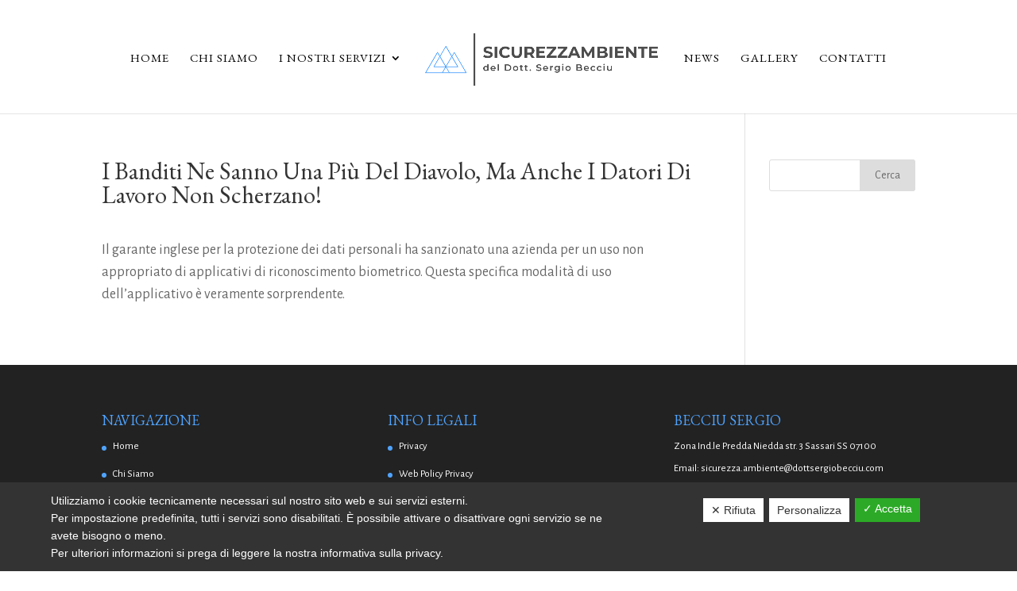

--- FILE ---
content_type: text/html; charset=UTF-8
request_url: https://www.sicurezzambientedottsergiobecciu.it/i-banditi-ne-sanno-una-piu-del-diavolo-ma-anche-i-datori-di-lavoro-non-scherzano/
body_size: 8598
content:
<!DOCTYPE html>
<html lang="it-IT">
<head>
	<!-- Google Tag Manager -->

<!-- End Google Tag Manager -->
	<meta charset="UTF-8" />
<meta http-equiv="X-UA-Compatible" content="IE=edge">
	<link rel="pingback" href="https://www.sicurezzambientedottsergiobecciu.it/xmlrpc.php" />

	<script type="text/javascript">
		document.documentElement.className = 'js';
	</script>

	<script>var et_site_url='https://www.sicurezzambientedottsergiobecciu.it';var et_post_id='29351';function et_core_page_resource_fallback(a,b){"undefined"===typeof b&&(b=a.sheet.cssRules&&0===a.sheet.cssRules.length);b&&(a.onerror=null,a.onload=null,a.href?a.href=et_site_url+"/?et_core_page_resource="+a.id+et_post_id:a.src&&(a.src=et_site_url+"/?et_core_page_resource="+a.id+et_post_id))}
</script><meta name='robots' content='index, follow, max-image-preview:large, max-snippet:-1, max-video-preview:-1' />

	<!-- This site is optimized with the Yoast SEO plugin v16.2 - https://yoast.com/wordpress/plugins/seo/ -->
	<title>I banditi ne sanno una più del diavolo, ma anche i datori di lavoro non scherzano! - Sicurezzambiente</title>
	<link rel="canonical" href="https://www.sicurezzambientedottsergiobecciu.it/i-banditi-ne-sanno-una-piu-del-diavolo-ma-anche-i-datori-di-lavoro-non-scherzano/" />
	<meta property="og:locale" content="it_IT" />
	<meta property="og:type" content="article" />
	<meta property="og:title" content="I banditi ne sanno una più del diavolo, ma anche i datori di lavoro non scherzano! - Sicurezzambiente" />
	<meta property="og:description" content="Il garante inglese per la protezione dei dati personali ha sanzionato una azienda per un uso non appropriato di applicativi di riconoscimento biometrico. Questa specifica modalità di uso dell&#8217;applicativo è veramente sorprendente." />
	<meta property="og:url" content="https://www.sicurezzambientedottsergiobecciu.it/i-banditi-ne-sanno-una-piu-del-diavolo-ma-anche-i-datori-di-lavoro-non-scherzano/" />
	<meta property="og:site_name" content="Sicurezzambiente" />
	<meta property="article:published_time" content="2024-04-22T01:03:36+00:00" />
	<meta name="twitter:card" content="summary_large_image" />
	<script type="application/ld+json" class="yoast-schema-graph">{"@context":"https://schema.org","@graph":[{"@type":"WebSite","@id":"https://www.sicurezzambientedottsergiobecciu.it/#website","url":"https://www.sicurezzambientedottsergiobecciu.it/","name":"Sicurezzambiente","description":"","potentialAction":[{"@type":"SearchAction","target":"https://www.sicurezzambientedottsergiobecciu.it/?s={search_term_string}","query-input":"required name=search_term_string"}],"inLanguage":"it-IT"},{"@type":"WebPage","@id":"https://www.sicurezzambientedottsergiobecciu.it/i-banditi-ne-sanno-una-piu-del-diavolo-ma-anche-i-datori-di-lavoro-non-scherzano/#webpage","url":"https://www.sicurezzambientedottsergiobecciu.it/i-banditi-ne-sanno-una-piu-del-diavolo-ma-anche-i-datori-di-lavoro-non-scherzano/","name":"I banditi ne sanno una pi\u00f9 del diavolo, ma anche i datori di lavoro non scherzano! - Sicurezzambiente","isPartOf":{"@id":"https://www.sicurezzambientedottsergiobecciu.it/#website"},"datePublished":"2024-04-22T01:03:36+00:00","dateModified":"2024-04-22T01:03:36+00:00","author":{"@id":"https://www.sicurezzambientedottsergiobecciu.it/#/schema/person/bdd2178ea5090eb36ac6fd60d67c1b48"},"breadcrumb":{"@id":"https://www.sicurezzambientedottsergiobecciu.it/i-banditi-ne-sanno-una-piu-del-diavolo-ma-anche-i-datori-di-lavoro-non-scherzano/#breadcrumb"},"inLanguage":"it-IT","potentialAction":[{"@type":"ReadAction","target":["https://www.sicurezzambientedottsergiobecciu.it/i-banditi-ne-sanno-una-piu-del-diavolo-ma-anche-i-datori-di-lavoro-non-scherzano/"]}]},{"@type":"BreadcrumbList","@id":"https://www.sicurezzambientedottsergiobecciu.it/i-banditi-ne-sanno-una-piu-del-diavolo-ma-anche-i-datori-di-lavoro-non-scherzano/#breadcrumb","itemListElement":[{"@type":"ListItem","position":1,"item":{"@type":"WebPage","@id":"https://www.sicurezzambientedottsergiobecciu.it/","url":"https://www.sicurezzambientedottsergiobecciu.it/","name":"Home"}},{"@type":"ListItem","position":2,"item":{"@id":"https://www.sicurezzambientedottsergiobecciu.it/i-banditi-ne-sanno-una-piu-del-diavolo-ma-anche-i-datori-di-lavoro-non-scherzano/#webpage"}}]},{"@type":"Person","@id":"https://www.sicurezzambientedottsergiobecciu.it/#/schema/person/bdd2178ea5090eb36ac6fd60d67c1b48","name":"gestore"}]}</script>
	<!-- / Yoast SEO plugin. -->


<link rel='dns-prefetch' href='//www.google.com' />
<link rel='dns-prefetch' href='//fonts.googleapis.com' />
<link rel='dns-prefetch' href='//s.w.org' />
<link rel="alternate" type="application/rss+xml" title="Sicurezzambiente &raquo; Feed" href="https://www.sicurezzambientedottsergiobecciu.it/feed/" />
<link rel="alternate" type="application/rss+xml" title="Sicurezzambiente &raquo; Feed dei commenti" href="https://www.sicurezzambientedottsergiobecciu.it/comments/feed/" />
		<script type="text/javascript">
			window._wpemojiSettings = {"baseUrl":"https:\/\/s.w.org\/images\/core\/emoji\/13.0.1\/72x72\/","ext":".png","svgUrl":"https:\/\/s.w.org\/images\/core\/emoji\/13.0.1\/svg\/","svgExt":".svg","source":{"concatemoji":"https:\/\/www.sicurezzambientedottsergiobecciu.it\/wp-includes\/js\/wp-emoji-release.min.js?ver=5.7.14"}};
			!function(e,a,t){var n,r,o,i=a.createElement("canvas"),p=i.getContext&&i.getContext("2d");function s(e,t){var a=String.fromCharCode;p.clearRect(0,0,i.width,i.height),p.fillText(a.apply(this,e),0,0);e=i.toDataURL();return p.clearRect(0,0,i.width,i.height),p.fillText(a.apply(this,t),0,0),e===i.toDataURL()}function c(e){var t=a.createElement("script");t.src=e,t.defer=t.type="text/javascript",a.getElementsByTagName("head")[0].appendChild(t)}for(o=Array("flag","emoji"),t.supports={everything:!0,everythingExceptFlag:!0},r=0;r<o.length;r++)t.supports[o[r]]=function(e){if(!p||!p.fillText)return!1;switch(p.textBaseline="top",p.font="600 32px Arial",e){case"flag":return s([127987,65039,8205,9895,65039],[127987,65039,8203,9895,65039])?!1:!s([55356,56826,55356,56819],[55356,56826,8203,55356,56819])&&!s([55356,57332,56128,56423,56128,56418,56128,56421,56128,56430,56128,56423,56128,56447],[55356,57332,8203,56128,56423,8203,56128,56418,8203,56128,56421,8203,56128,56430,8203,56128,56423,8203,56128,56447]);case"emoji":return!s([55357,56424,8205,55356,57212],[55357,56424,8203,55356,57212])}return!1}(o[r]),t.supports.everything=t.supports.everything&&t.supports[o[r]],"flag"!==o[r]&&(t.supports.everythingExceptFlag=t.supports.everythingExceptFlag&&t.supports[o[r]]);t.supports.everythingExceptFlag=t.supports.everythingExceptFlag&&!t.supports.flag,t.DOMReady=!1,t.readyCallback=function(){t.DOMReady=!0},t.supports.everything||(n=function(){t.readyCallback()},a.addEventListener?(a.addEventListener("DOMContentLoaded",n,!1),e.addEventListener("load",n,!1)):(e.attachEvent("onload",n),a.attachEvent("onreadystatechange",function(){"complete"===a.readyState&&t.readyCallback()})),(n=t.source||{}).concatemoji?c(n.concatemoji):n.wpemoji&&n.twemoji&&(c(n.twemoji),c(n.wpemoji)))}(window,document,window._wpemojiSettings);
		</script>
		<meta content="Company v.1.0.0" name="generator"/><style type="text/css">
img.wp-smiley,
img.emoji {
	display: inline !important;
	border: none !important;
	box-shadow: none !important;
	height: 1em !important;
	width: 1em !important;
	margin: 0 .07em !important;
	vertical-align: -0.1em !important;
	background: none !important;
	padding: 0 !important;
}
</style>
	<link rel='stylesheet' id='wp-block-library-css'  href='https://www.sicurezzambientedottsergiobecciu.it/wp-includes/css/dist/block-library/style.min.css?ver=5.7.14' type='text/css' media='all' />
<link rel='stylesheet' id='contact-form-7-css'  href='https://www.sicurezzambientedottsergiobecciu.it/wp-content/plugins/contact-form-7/includes/css/styles.css?ver=5.4.1' type='text/css' media='all' />
<link rel='stylesheet' id='dashicons-css'  href='https://www.sicurezzambientedottsergiobecciu.it/wp-includes/css/dashicons.min.css?ver=5.7.14' type='text/css' media='all' />
<link rel='stylesheet' id='dsgvoaio_frontend_css-css'  href='https://www.sicurezzambientedottsergiobecciu.it/wp-content/plugins/dsgvo-all-in-one-for-wp/assets/css/plugin.css?ver=5.7.14' type='text/css' media='all' />
<style id='dsgvoaio_control-inline-css' type='text/css'>


						.tarteaucitronAlertSmallTop {

							top: auto !important;

							bottom: 0 !important;

							left: 0 !important;

							right: auto !important;

						}			

					
</style>
<link rel='stylesheet' id='popupaoc-public-style-css'  href='https://www.sicurezzambientedottsergiobecciu.it/wp-content/plugins/popup-anything-on-click/assets/css/popupaoc-public-style.css?ver=1.9' type='text/css' media='all' />
<link rel='stylesheet' id='parent-style-css'  href='https://www.sicurezzambientedottsergiobecciu.it/wp-content/themes/Divi/style.css?ver=5.7.14' type='text/css' media='all' />
<link rel='stylesheet' id='divi-style-css'  href='https://www.sicurezzambientedottsergiobecciu.it/wp-content/themes/Company/style.css?ver=4.9.4' type='text/css' media='all' />
<link rel='stylesheet' id='et-builder-googlefonts-cached-css'  href='https://fonts.googleapis.com/css?family=EB+Garamond:regular,500,600,700,800,italic,500italic,600italic,700italic,800italic|Alegreya+Sans:100,100italic,300,300italic,regular,italic,500,500italic,700,700italic,800,800italic,900,900italic&#038;subset=latin,latin-ext&#038;display=swap' type='text/css' media='all' />
<link rel='stylesheet' id='nextgen_widgets_style-css'  href='https://www.sicurezzambientedottsergiobecciu.it/wp-content/plugins/nextgen-gallery/products/photocrati_nextgen/modules/widget/static/widgets.css?ver=3.9.3' type='text/css' media='all' />
<link rel='stylesheet' id='nextgen_basic_thumbnails_style-css'  href='https://www.sicurezzambientedottsergiobecciu.it/wp-content/plugins/nextgen-gallery/products/photocrati_nextgen/modules/nextgen_basic_gallery/static/thumbnails/nextgen_basic_thumbnails.css?ver=3.9.3' type='text/css' media='all' />
<link rel='stylesheet' id='nextgen_basic_slideshow_style-css'  href='https://www.sicurezzambientedottsergiobecciu.it/wp-content/plugins/nextgen-gallery/products/photocrati_nextgen/modules/nextgen_basic_gallery/static/slideshow/ngg_basic_slideshow.css?ver=3.9.3' type='text/css' media='all' />
<script type='text/javascript' src='https://www.sicurezzambientedottsergiobecciu.it/wp-includes/js/jquery/jquery.min.js?ver=3.5.1' id='jquery-core-js'></script>
<script type='text/javascript' src='https://www.sicurezzambientedottsergiobecciu.it/wp-includes/js/jquery/jquery-migrate.min.js?ver=3.3.2' id='jquery-migrate-js'></script>
<script type='text/javascript' id='dsdvo_tarteaucitron-js-extra'>
/* <![CDATA[ */
var parms = {"version":"4.1","close_popup_auto":"off","animation_time":"1000","nolabel":"NO","yeslabel":"SI","showpolicyname":"Mostra l'Informativa sulla privacy \/ Dettagli sui cookie","maincatname":"Cookies generali","language":"it","woocommercecookies":" ","polylangcookie":"","usenocookies":"This Servies use no Cookies.","nocookietext":"Questo servizio non utilizza attualmente alcun cookie.","cookietextusage":"Biscotti usati:","cookietextusagebefore":"Questo Cookie pu\u00f2 essere memorizzato:","adminajaxurl":"https:\/\/www.sicurezzambientedottsergiobecciu.it\/wp-admin\/admin-ajax.php","vgwort_defaultoptinout":"optin","koko_defaultoptinout":"optin","ga_defaultoptinout":"optin","notice_design":"dark","expiretime":"180","noticestyle":"style1","backgroundcolor":"#333","textcolor":"#ffffff","buttonbackground":"#fff","buttontextcolor":"#333","buttonlinkcolor":"","cookietext":"<p>Utilizziamo i cookie tecnicamente necessari sul nostro sito web e sui servizi esterni.<br\/>Per impostazione predefinita, tutti i servizi sono disabilitati. \u00c8 possibile attivare o disattivare ogni servizio se ne avete bisogno o meno.<br \/> Per ulteriori informazioni si prega di leggere la nostra informativa sulla privacy.<\/p>\n","cookieaccepttext":"Accetta","btn_text_customize":"Personalizza","cookietextscroll":"Durch das fortgesetzte bl\u00e4ttern stimmen Sie der Nutzung von externen Diensten und Cookies zu.","policyurl":"https:\/\/www.sicurezzambientedottsergiobecciu.it\/mappa-del-sito\/","policyurltext":"Hier finden Sie unsere Datenschutzbestimmungen","ablehnentxt":"Rifiuta","ablehnentext":"Avete rifiutato le condizioni. Verrai reindirizzato a google.com.","ablehnenurl":"www.google.de","showrejectbtn":"on","popupagbs":" ","languageswitcher":" ","pixelorderid":"","fbpixel_content_type":"","fbpixel_content_ids":"","fbpixel_currency":"","fbpixel_product_cat":"","fbpixel_content_name":"","fbpixel_product_price":"","isbuyedsendet":"","pixelevent":"","pixeleventcurrency":"","pixeleventamount":"","outgoing_text":"<p><p><b>Stai lasciando la nostra presenza su Internet<\/b><\/p>Quando hai cliccato su un link esterno stai lasciando il nostro sito web.<\/p><p><p>Se sei d'accordo, clicca sul seguente pulsante:<\/p>.<\/p>\n","youtube_spt":"","twitter_spt":"","linkedin_spt":"","shareaholic_spt":"","vgwort_spt":"","accepttext":"Consentire","policytextbtn":"Informativa sulla privacy","show_layertext":"off"};
/* ]]> */
</script>
<script type='text/javascript' src='https://www.sicurezzambientedottsergiobecciu.it/wp-content/plugins/dsgvo-all-in-one-for-wp/assets/js/tarteaucitron/tarteaucitron.min.js?ver=5.7.14' id='dsdvo_tarteaucitron-js'></script>
<script type='text/javascript' id='dsgvoaio_inline_js-js-after'>
jQuery( document ).ready(function() {
					
					tarteaucitron.init({

						"hashtag": "#tarteaucitron",

						"cookieName": "dsgvoaiowp_cookie", 

						"highPrivacy": true,

						"orientation": "center",

						"adblocker": false, 

						"showAlertSmall": true, 

						"cookieslist": true,

						"removeCredit": true, 

						"expireCookie": 180, 

						"handleBrowserDNTRequest": false, 

						//"cookieDomain": ".www.sicurezzambientedottsergiobecciu.it" 

						"removeCredit": true, 

						"moreInfoLink": false, 

						});
					});	
				var tarteaucitronForceLanguage = 'it'
</script>
<link rel="https://api.w.org/" href="https://www.sicurezzambientedottsergiobecciu.it/wp-json/" /><link rel="alternate" type="application/json" href="https://www.sicurezzambientedottsergiobecciu.it/wp-json/wp/v2/posts/29351" /><link rel="EditURI" type="application/rsd+xml" title="RSD" href="https://www.sicurezzambientedottsergiobecciu.it/xmlrpc.php?rsd" />
<link rel="wlwmanifest" type="application/wlwmanifest+xml" href="https://www.sicurezzambientedottsergiobecciu.it/wp-includes/wlwmanifest.xml" /> 
<meta name="generator" content="WordPress 5.7.14" />
<link rel='shortlink' href='https://www.sicurezzambientedottsergiobecciu.it/?p=29351' />
<link rel="alternate" type="application/json+oembed" href="https://www.sicurezzambientedottsergiobecciu.it/wp-json/oembed/1.0/embed?url=https%3A%2F%2Fwww.sicurezzambientedottsergiobecciu.it%2Fi-banditi-ne-sanno-una-piu-del-diavolo-ma-anche-i-datori-di-lavoro-non-scherzano%2F" />
<link rel="alternate" type="text/xml+oembed" href="https://www.sicurezzambientedottsergiobecciu.it/wp-json/oembed/1.0/embed?url=https%3A%2F%2Fwww.sicurezzambientedottsergiobecciu.it%2Fi-banditi-ne-sanno-una-piu-del-diavolo-ma-anche-i-datori-di-lavoro-non-scherzano%2F&#038;format=xml" />
<meta name="viewport" content="width=device-width, initial-scale=1.0, maximum-scale=1.0, user-scalable=0" /><link rel="preload" href="https://www.sicurezzambientedottsergiobecciu.it/wp-content/themes/Divi/core/admin/fonts/modules.ttf" as="font" crossorigin="anonymous"><link rel="icon" href="https://www.sicurezzambientedottsergiobecciu.it/wp-content/uploads/2021/03/cropped-favicon-32x32.png" sizes="32x32" />
<link rel="icon" href="https://www.sicurezzambientedottsergiobecciu.it/wp-content/uploads/2021/03/cropped-favicon-192x192.png" sizes="192x192" />
<link rel="apple-touch-icon" href="https://www.sicurezzambientedottsergiobecciu.it/wp-content/uploads/2021/03/cropped-favicon-180x180.png" />
<meta name="msapplication-TileImage" content="https://www.sicurezzambientedottsergiobecciu.it/wp-content/uploads/2021/03/cropped-favicon-270x270.png" />


			<style>

			@media screen and (min-width: 800px) {

				.dsdvo-cookie-notice.style1 #tarteaucitronDisclaimerAlert {

					float: left;

					width: 65% !important;

				}

			}
			@media screen and (max-width: 800px) {

				.dsdvo-cookie-notice.style1 #tarteaucitronDisclaimerAlert {

					float: left;

					width: 60% !important;

				}

			}
			</style>

			<link rel="stylesheet" id="et-divi-customizer-global-cached-inline-styles" href="https://www.sicurezzambientedottsergiobecciu.it/wp-content/et-cache/global/et-divi-customizer-global-17671418293058.min.css" onerror="et_core_page_resource_fallback(this, true)" onload="et_core_page_resource_fallback(this)" /></head>
<body class="post-template-default single single-post postid-29351 single-format-standard et_pb_button_helper_class et_fullwidth_nav et_fixed_nav et_show_nav et_primary_nav_dropdown_animation_fade et_secondary_nav_dropdown_animation_fade et_header_style_split et_pb_footer_columns3 et_cover_background et_pb_gutter osx et_pb_gutters3 et_right_sidebar et_divi_theme et-db et_minified_js et_minified_css">
	<!-- Google Tag Manager (noscript) -->
<noscript><iframe src="https://www.googletagmanager.com/ns.html?id=GTM-T3JT6FD"
height="0" width="0" style="display:none;visibility:hidden"></iframe></noscript>
<!-- End Google Tag Manager (noscript) -->
	<div id="page-container">

	
	
			<header id="main-header" data-height-onload="126">
			<div class="container clearfix et_menu_container">
							<div class="logo_container">
					<span class="logo_helper"></span>
					<a href="https://www.sicurezzambientedottsergiobecciu.it/">
						<img src="https://www.sicurezzambientedottsergiobecciu.it/wp-content/uploads/2021/03/Original-on-Transparent.png" alt="Sicurezzambiente" id="logo" data-height-percentage="42" />
					</a>
				</div>
							<div id="et-top-navigation" data-height="126" data-fixed-height="30">
											<nav id="top-menu-nav">
						<ul id="top-menu" class="nav"><li id="menu-item-265" class="menu-item menu-item-type-post_type menu-item-object-page menu-item-home menu-item-265"><a href="https://www.sicurezzambientedottsergiobecciu.it/">Home</a></li>
<li id="menu-item-275" class="menu-item menu-item-type-post_type menu-item-object-page menu-item-275"><a href="https://www.sicurezzambientedottsergiobecciu.it/chi-siamo/">Chi Siamo</a></li>
<li id="menu-item-943" class="menu-item menu-item-type-post_type menu-item-object-page menu-item-has-children menu-item-943"><a href="https://www.sicurezzambientedottsergiobecciu.it/i-nostri-servizi/">I Nostri Servizi</a>
<ul class="sub-menu">
	<li id="menu-item-1065" class="menu-item menu-item-type-post_type menu-item-object-post menu-item-has-children menu-item-1065"><a href="https://www.sicurezzambientedottsergiobecciu.it/sicurezza-sul-lavoro/">Sicurezza sul Lavoro consulenza e analisi</a>
	<ul class="sub-menu">
		<li id="menu-item-1066" class="menu-item menu-item-type-post_type menu-item-object-post menu-item-1066"><a href="https://www.sicurezzambientedottsergiobecciu.it/incarico-rspp/">Incarico di Responsabile Sicurezza RSPP</a></li>
		<li id="menu-item-1067" class="menu-item menu-item-type-post_type menu-item-object-post menu-item-1067"><a href="https://www.sicurezzambientedottsergiobecciu.it/documento-di-valutazione-dei-rischi-dvr/">Valutazione dei Rischi sicurezza sul lavoro (DVR)</a></li>
		<li id="menu-item-1068" class="menu-item menu-item-type-post_type menu-item-object-post menu-item-1068"><a href="https://www.sicurezzambientedottsergiobecciu.it/valutazione-rischi-fisici/">Perizie e valutazione Rischi Fisici rumore e vibrazioni</a></li>
		<li id="menu-item-1069" class="menu-item menu-item-type-post_type menu-item-object-post menu-item-has-children menu-item-1069"><a href="https://www.sicurezzambientedottsergiobecciu.it/rischi-biologici/">Rischi Biologici: consulenza e formazione</a>
		<ul class="sub-menu">
			<li id="menu-item-1070" class="menu-item menu-item-type-post_type menu-item-object-post menu-item-1070"><a href="https://www.sicurezzambientedottsergiobecciu.it/covid-19/">COVID 19</a></li>
			<li id="menu-item-1071" class="menu-item menu-item-type-post_type menu-item-object-post menu-item-1071"><a href="https://www.sicurezzambientedottsergiobecciu.it/rischio-legionella/">Rischio Legionella</a></li>
		</ul>
</li>
		<li id="menu-item-1072" class="menu-item menu-item-type-post_type menu-item-object-post menu-item-1072"><a href="https://www.sicurezzambientedottsergiobecciu.it/rischi-da-spazi-confinati/">Rischi da Spazi Confinati</a></li>
		<li id="menu-item-1073" class="menu-item menu-item-type-post_type menu-item-object-post menu-item-1073"><a href="https://www.sicurezzambientedottsergiobecciu.it/ergonomia-del-lavoro/">Ergonomia del Lavoro</a></li>
		<li id="menu-item-1074" class="menu-item menu-item-type-post_type menu-item-object-post menu-item-1074"><a href="https://www.sicurezzambientedottsergiobecciu.it/rischi-atex/">Rischi Atex</a></li>
		<li id="menu-item-1075" class="menu-item menu-item-type-post_type menu-item-object-post menu-item-1075"><a href="https://www.sicurezzambientedottsergiobecciu.it/organizzazione-del-lavoro/">Organizzazione del Lavoro</a></li>
		<li id="menu-item-1076" class="menu-item menu-item-type-post_type menu-item-object-post menu-item-1076"><a href="https://www.sicurezzambientedottsergiobecciu.it/rischio-incendi/">Rischio Incendi</a></li>
		<li id="menu-item-1077" class="menu-item menu-item-type-post_type menu-item-object-post menu-item-1077"><a href="https://www.sicurezzambientedottsergiobecciu.it/campionamenti-e-analisi/">Campionamenti e Analisi</a></li>
		<li id="menu-item-1078" class="menu-item menu-item-type-post_type menu-item-object-post menu-item-1078"><a href="https://www.sicurezzambientedottsergiobecciu.it/informazione-formazione/">Corsi di formazione e informazione sicurezza sul lavoro</a></li>
	</ul>
</li>
	<li id="menu-item-1079" class="menu-item menu-item-type-post_type menu-item-object-post menu-item-has-children menu-item-1079"><a href="https://www.sicurezzambientedottsergiobecciu.it/ambiente/">Ambiente</a>
	<ul class="sub-menu">
		<li id="menu-item-1084" class="menu-item menu-item-type-post_type menu-item-object-post menu-item-1084"><a href="https://www.sicurezzambientedottsergiobecciu.it/emissioni-in-atmosfera/">Emissioni in Atmosfera</a></li>
		<li id="menu-item-1081" class="menu-item menu-item-type-post_type menu-item-object-post menu-item-1081"><a href="https://www.sicurezzambientedottsergiobecciu.it/acustica-ambientale/">Acustica Ambientale</a></li>
		<li id="menu-item-1083" class="menu-item menu-item-type-post_type menu-item-object-post menu-item-1083"><a href="https://www.sicurezzambientedottsergiobecciu.it/collaudo-acustico-edifici/">Misurazioni e Collaudo Acustico in Edilizia</a></li>
		<li id="menu-item-1080" class="menu-item menu-item-type-post_type menu-item-object-post menu-item-1080"><a href="https://www.sicurezzambientedottsergiobecciu.it/acque-di-scarico/">Acque di Scarico</a></li>
		<li id="menu-item-1085" class="menu-item menu-item-type-post_type menu-item-object-post menu-item-1085"><a href="https://www.sicurezzambientedottsergiobecciu.it/rifiuti/">Rifiuti</a></li>
		<li id="menu-item-1082" class="menu-item menu-item-type-post_type menu-item-object-post menu-item-1082"><a href="https://www.sicurezzambientedottsergiobecciu.it/autorizzazione-unica-ambientale-aua/">Autorizzazione Unica Ambientale (AUA)</a></li>
	</ul>
</li>
	<li id="menu-item-1086" class="menu-item menu-item-type-post_type menu-item-object-post menu-item-1086"><a href="https://www.sicurezzambientedottsergiobecciu.it/igiene-degli-alimenti-haccp/">Igiene Degli Alimenti (HACCP), manuale autocontrollo e corsi di formazione</a></li>
</ul>
</li>
<li id="menu-item-279" class="menu-item menu-item-type-post_type menu-item-object-page menu-item-279"><a href="https://www.sicurezzambientedottsergiobecciu.it/news/">News</a></li>
<li id="menu-item-280" class="menu-item menu-item-type-post_type menu-item-object-page menu-item-280"><a href="https://www.sicurezzambientedottsergiobecciu.it/gallery/">Gallery</a></li>
<li id="menu-item-277" class="menu-item menu-item-type-post_type menu-item-object-page menu-item-277"><a href="https://www.sicurezzambientedottsergiobecciu.it/contatti/">Contatti</a></li>
</ul>						</nav>
					
					
					
					
					<div id="et_mobile_nav_menu">
				<div class="mobile_nav closed">
					<span class="select_page">Seleziona una pagina</span>
					<span class="mobile_menu_bar mobile_menu_bar_toggle"></span>
				</div>
			</div>				</div> <!-- #et-top-navigation -->
			</div> <!-- .container -->
			<div class="et_search_outer">
				<div class="container et_search_form_container">
					<form role="search" method="get" class="et-search-form" action="https://www.sicurezzambientedottsergiobecciu.it/">
					<input type="search" class="et-search-field" placeholder="Cerca &hellip;" value="" name="s" title="Cerca:" />					</form>
					<span class="et_close_search_field"></span>
				</div>
			</div>
		</header> <!-- #main-header -->
			<div id="et-main-area">
	
<div id="main-content">
		<div class="container">
		<div id="content-area" class="clearfix">
			<div id="left-area">
											<article id="post-29351" class="et_pb_post post-29351 post type-post status-publish format-standard hentry category-feed-sicurezza-e-ambiente">
											<div class="et_post_meta_wrapper">
							<h1 class="entry-title">I banditi ne sanno una più del diavolo, ma anche i datori di lavoro non scherzano!</h1>

						
												</div> <!-- .et_post_meta_wrapper -->
				
					<div class="entry-content">
					<div>Il garante inglese per la protezione dei dati personali ha sanzionato una azienda per un uso non appropriato di applicativi di riconoscimento biometrico. Questa specifica modalità di uso dell&#8217;applicativo è veramente sorprendente.</div>
					</div> <!-- .entry-content -->
					<div class="et_post_meta_wrapper">
										</div> <!-- .et_post_meta_wrapper -->
				</article> <!-- .et_pb_post -->

						</div> <!-- #left-area -->

				<div id="sidebar">
		<div id="search-2" class="et_pb_widget widget_search"><form role="search" method="get" id="searchform" class="searchform" action="https://www.sicurezzambientedottsergiobecciu.it/">
				<div>
					<label class="screen-reader-text" for="s">Ricerca per:</label>
					<input type="text" value="" name="s" id="s" />
					<input type="submit" id="searchsubmit" value="Cerca" />
				</div>
			</form></div> <!-- end .et_pb_widget -->	</div> <!-- end #sidebar -->
		</div> <!-- #content-area -->
	</div> <!-- .container -->
	</div> <!-- #main-content -->


			<footer id="main-footer">
				
<div class="container">
    <div id="footer-widgets" class="clearfix">
		<div class="footer-widget"><div id="nav_menu-2" class="fwidget et_pb_widget widget_nav_menu"><h4 class="title">Navigazione</h4><div class="menu-navigazione-container"><ul id="menu-navigazione" class="menu"><li id="menu-item-272" class="menu-item menu-item-type-post_type menu-item-object-page menu-item-home menu-item-272"><a href="https://www.sicurezzambientedottsergiobecciu.it/">Home</a></li>
<li id="menu-item-276" class="menu-item menu-item-type-post_type menu-item-object-page menu-item-276"><a href="https://www.sicurezzambientedottsergiobecciu.it/chi-siamo/">Chi Siamo</a></li>
<li id="menu-item-278" class="menu-item menu-item-type-post_type menu-item-object-page menu-item-278"><a href="https://www.sicurezzambientedottsergiobecciu.it/contatti/">Contatti</a></li>
<li id="menu-item-28411" class="menu-item menu-item-type-post_type menu-item-object-page menu-item-28411"><a href="https://www.sicurezzambientedottsergiobecciu.it/consulenza-analisi-radon-sassari-olbia/">Consulenza e analisi Radon a Sassari e Olbia</a></li>
<li id="menu-item-28414" class="menu-item menu-item-type-post_type menu-item-object-page menu-item-28414"><a href="https://www.sicurezzambientedottsergiobecciu.it/emissioni-atmosfera-impatto-acustico-sassari-olbia/">Emissioni in atmosfera e impatto acustico a Sassari e Olbia</a></li>
</ul></div></div> <!-- end .fwidget --></div> <!-- end .footer-widget --><div class="footer-widget"><div id="nav_menu-3" class="fwidget et_pb_widget widget_nav_menu"><h4 class="title">Info legali</h4><div class="menu-lo-store-container"><ul id="menu-lo-store" class="menu"><li id="menu-item-270" class="menu-item menu-item-type-post_type menu-item-object-page menu-item-270"><a href="https://www.sicurezzambientedottsergiobecciu.it/privacy/">Privacy</a></li>
<li id="menu-item-271" class="menu-item menu-item-type-post_type menu-item-object-page menu-item-271"><a href="https://www.sicurezzambientedottsergiobecciu.it/web-policy-privacy/">Web Policy Privacy</a></li>
<li id="menu-item-1092" class="menu-item menu-item-type-post_type menu-item-object-page menu-item-1092"><a href="https://www.sicurezzambientedottsergiobecciu.it/mappa-del-sito/">Mappa del Sito</a></li>
</ul></div></div> <!-- end .fwidget --></div> <!-- end .footer-widget --><div class="footer-widget"><div id="text-2" class="fwidget et_pb_widget widget_text"><h4 class="title">BECCIU SERGIO</h4>			<div class="textwidget"><p>Zona Ind.le Predda Niedda str. 3 Sassari SS 07100<br />
Email: <a href="mailto:sicurezza.ambiente@dottsergiobecciu.com">sicurezza.ambiente@dottsergiobecciu.com</a><br />
Email: <a href="mailto:becciu.s@tiscali.it">becciu.s@tiscali.it</a><br />
Telefono: <a href="tel:+390792678106">+39 0792678106</a><br />
Cellulare: <a href="tel:+393355493631">+39 3355493631</a></p>
<p>P.Iva 01714110903</p>
</div>
		</div> <!-- end .fwidget --></div> <!-- end .footer-widget -->    </div> <!-- #footer-widgets -->
</div>    <!-- .container -->

		
				<div id="footer-bottom">
					<div class="container clearfix">
				<ul class="et-social-icons">

<!-- 
<li class="et-social-icon et-social-instagram">
<a href="#" class="icon">
<span>Instagram</span>
</a>
</li>
<li class="et-social-icon et-social-vimeo">
<a href="#" class="icon">
<span>Vimeo</span>
</a>
</li>
<li class="et-social-icon et-social-skype">
<a href="#" class="icon">
<span>Skype</span>
</a>
</li>
<li class="et-social-icon et-social-pinterest ">
<a href="#" class="icon">
<span>Pinterest</span>
</a>
</li>
<li class="et-social-icon et-social-youtube ">
<a href="#" class="icon">
<span>YouTube</span>
</a>
</li
<li class="et-social-icon et-social-linkedin ">
<a href="#" class="icon">
<span>Linkedin</span>
</a>
</li>>-->

</ul><div id="footer-info"><a href="https://www.prismi.net" target="_blank" rel="nofollow">Sito web realizzato ed ottimizzato da PRISMI S.p.A.</a></div>					</div>	<!-- .container -->
				</div>
			</footer> <!-- #main-footer -->
		</div> <!-- #et-main-area -->


	</div> <!-- #page-container -->

	<!-- ngg_resource_manager_marker --><script type='text/javascript' src='https://www.sicurezzambientedottsergiobecciu.it/wp-includes/js/dist/vendor/wp-polyfill.min.js?ver=7.4.4' id='wp-polyfill-js'></script>
<script type='text/javascript' id='wp-polyfill-js-after'>
( 'fetch' in window ) || document.write( '<script src="https://www.sicurezzambientedottsergiobecciu.it/wp-includes/js/dist/vendor/wp-polyfill-fetch.min.js?ver=3.0.0"></scr' + 'ipt>' );( document.contains ) || document.write( '<script src="https://www.sicurezzambientedottsergiobecciu.it/wp-includes/js/dist/vendor/wp-polyfill-node-contains.min.js?ver=3.42.0"></scr' + 'ipt>' );( window.DOMRect ) || document.write( '<script src="https://www.sicurezzambientedottsergiobecciu.it/wp-includes/js/dist/vendor/wp-polyfill-dom-rect.min.js?ver=3.42.0"></scr' + 'ipt>' );( window.URL && window.URL.prototype && window.URLSearchParams ) || document.write( '<script src="https://www.sicurezzambientedottsergiobecciu.it/wp-includes/js/dist/vendor/wp-polyfill-url.min.js?ver=3.6.4"></scr' + 'ipt>' );( window.FormData && window.FormData.prototype.keys ) || document.write( '<script src="https://www.sicurezzambientedottsergiobecciu.it/wp-includes/js/dist/vendor/wp-polyfill-formdata.min.js?ver=3.0.12"></scr' + 'ipt>' );( Element.prototype.matches && Element.prototype.closest ) || document.write( '<script src="https://www.sicurezzambientedottsergiobecciu.it/wp-includes/js/dist/vendor/wp-polyfill-element-closest.min.js?ver=2.0.2"></scr' + 'ipt>' );( 'objectFit' in document.documentElement.style ) || document.write( '<script src="https://www.sicurezzambientedottsergiobecciu.it/wp-includes/js/dist/vendor/wp-polyfill-object-fit.min.js?ver=2.3.4"></scr' + 'ipt>' );
</script>
<script type='text/javascript' id='contact-form-7-js-extra'>
/* <![CDATA[ */
var wpcf7 = {"api":{"root":"https:\/\/www.sicurezzambientedottsergiobecciu.it\/wp-json\/","namespace":"contact-form-7\/v1"},"cached":"1"};
/* ]]> */
</script>
<script type='text/javascript' src='https://www.sicurezzambientedottsergiobecciu.it/wp-content/plugins/contact-form-7/includes/js/index.js?ver=5.4.1' id='contact-form-7-js'></script>
<script type='text/javascript' id='divi-custom-script-js-extra'>
/* <![CDATA[ */
var DIVI = {"item_count":"%d Item","items_count":"%d Items"};
var et_shortcodes_strings = {"previous":"Precedente","next":"Avanti"};
var et_pb_custom = {"ajaxurl":"https:\/\/www.sicurezzambientedottsergiobecciu.it\/wp-admin\/admin-ajax.php","images_uri":"https:\/\/www.sicurezzambientedottsergiobecciu.it\/wp-content\/themes\/Divi\/images","builder_images_uri":"https:\/\/www.sicurezzambientedottsergiobecciu.it\/wp-content\/themes\/Divi\/includes\/builder\/images","et_frontend_nonce":"466fcf3a20","subscription_failed":"Si prega di verificare i campi di seguito per assicurarsi di aver inserito le informazioni corrette.","et_ab_log_nonce":"0317ba155d","fill_message":"Compila i seguenti campi:","contact_error_message":"Per favore, correggi i seguenti errori:","invalid":"E-mail non valido","captcha":"Captcha","prev":"Indietro","previous":"Precedente","next":"Accanto","wrong_captcha":"Hai inserito un numero errato nei captcha.","wrong_checkbox":"Checkbox","ignore_waypoints":"no","is_divi_theme_used":"1","widget_search_selector":".widget_search","ab_tests":[],"is_ab_testing_active":"","page_id":"29351","unique_test_id":"","ab_bounce_rate":"5","is_cache_plugin_active":"yes","is_shortcode_tracking":"","tinymce_uri":""}; var et_builder_utils_params = {"condition":{"diviTheme":true,"extraTheme":false},"scrollLocations":["app","top"],"builderScrollLocations":{"desktop":"app","tablet":"app","phone":"app"},"onloadScrollLocation":"app","builderType":"fe"}; var et_frontend_scripts = {"builderCssContainerPrefix":"#et-boc","builderCssLayoutPrefix":"#et-boc .et-l"};
var et_pb_box_shadow_elements = [];
var et_pb_motion_elements = {"desktop":[],"tablet":[],"phone":[]};
var et_pb_sticky_elements = [];
/* ]]> */
</script>
<script type='text/javascript' src='https://www.sicurezzambientedottsergiobecciu.it/wp-content/themes/Divi/js/custom.unified.js?ver=4.9.4' id='divi-custom-script-js'></script>
<script type='text/javascript' src='https://www.sicurezzambientedottsergiobecciu.it/wp-content/themes/Divi/core/admin/js/common.js?ver=4.9.4' id='et-core-common-js'></script>
<script type='text/javascript' src='https://www.google.com/recaptcha/api.js?render=6LdCOcQaAAAAAO9ri_wfo19KYtrARk6wGlDu7d3z&#038;ver=3.0' id='google-recaptcha-js'></script>
<script type='text/javascript' id='wpcf7-recaptcha-js-extra'>
/* <![CDATA[ */
var wpcf7_recaptcha = {"sitekey":"6LdCOcQaAAAAAO9ri_wfo19KYtrARk6wGlDu7d3z","actions":{"homepage":"homepage","contactform":"contactform"}};
/* ]]> */
</script>
<script type='text/javascript' src='https://www.sicurezzambientedottsergiobecciu.it/wp-content/plugins/contact-form-7/modules/recaptcha/index.js?ver=5.4.1' id='wpcf7-recaptcha-js'></script>
<script type='text/javascript' src='https://www.sicurezzambientedottsergiobecciu.it/wp-includes/js/wp-embed.min.js?ver=5.7.14' id='wp-embed-js'></script>


			
			<style>.dsgvoaio_close_btn {display: none;}</style>

			
			<style>#tarteaucitronManager {display: block;}</style>

						

			<script type="text/javascript">

				jQuery( document ).ready(function() {
									
				
									

				
					

								

								
					
				
									

				
					(tarteaucitron.job = tarteaucitron.job || []).push('googletagmanager');

					tarteaucitron.user.googletagmanagerId = 'GTM-T3JT6FD';

							

				
					(tarteaucitron.job = tarteaucitron.job || []).push('googletagmanager');

					tarteaucitron.user.googletagmanagerId = 'GTM-T3JT6FD';

								

				
				
				
				
				
				
					(tarteaucitron.job = tarteaucitron.job || []).push('wordpressmain');

				});

			</script>

			

			</body>
</html>


--- FILE ---
content_type: text/html; charset=utf-8
request_url: https://www.google.com/recaptcha/api2/anchor?ar=1&k=6LdCOcQaAAAAAO9ri_wfo19KYtrARk6wGlDu7d3z&co=aHR0cHM6Ly93d3cuc2ljdXJlenphbWJpZW50ZWRvdHRzZXJnaW9iZWNjaXUuaXQ6NDQz&hl=en&v=PoyoqOPhxBO7pBk68S4YbpHZ&size=invisible&anchor-ms=20000&execute-ms=30000&cb=g6r2ovllukp
body_size: 48591
content:
<!DOCTYPE HTML><html dir="ltr" lang="en"><head><meta http-equiv="Content-Type" content="text/html; charset=UTF-8">
<meta http-equiv="X-UA-Compatible" content="IE=edge">
<title>reCAPTCHA</title>
<style type="text/css">
/* cyrillic-ext */
@font-face {
  font-family: 'Roboto';
  font-style: normal;
  font-weight: 400;
  font-stretch: 100%;
  src: url(//fonts.gstatic.com/s/roboto/v48/KFO7CnqEu92Fr1ME7kSn66aGLdTylUAMa3GUBHMdazTgWw.woff2) format('woff2');
  unicode-range: U+0460-052F, U+1C80-1C8A, U+20B4, U+2DE0-2DFF, U+A640-A69F, U+FE2E-FE2F;
}
/* cyrillic */
@font-face {
  font-family: 'Roboto';
  font-style: normal;
  font-weight: 400;
  font-stretch: 100%;
  src: url(//fonts.gstatic.com/s/roboto/v48/KFO7CnqEu92Fr1ME7kSn66aGLdTylUAMa3iUBHMdazTgWw.woff2) format('woff2');
  unicode-range: U+0301, U+0400-045F, U+0490-0491, U+04B0-04B1, U+2116;
}
/* greek-ext */
@font-face {
  font-family: 'Roboto';
  font-style: normal;
  font-weight: 400;
  font-stretch: 100%;
  src: url(//fonts.gstatic.com/s/roboto/v48/KFO7CnqEu92Fr1ME7kSn66aGLdTylUAMa3CUBHMdazTgWw.woff2) format('woff2');
  unicode-range: U+1F00-1FFF;
}
/* greek */
@font-face {
  font-family: 'Roboto';
  font-style: normal;
  font-weight: 400;
  font-stretch: 100%;
  src: url(//fonts.gstatic.com/s/roboto/v48/KFO7CnqEu92Fr1ME7kSn66aGLdTylUAMa3-UBHMdazTgWw.woff2) format('woff2');
  unicode-range: U+0370-0377, U+037A-037F, U+0384-038A, U+038C, U+038E-03A1, U+03A3-03FF;
}
/* math */
@font-face {
  font-family: 'Roboto';
  font-style: normal;
  font-weight: 400;
  font-stretch: 100%;
  src: url(//fonts.gstatic.com/s/roboto/v48/KFO7CnqEu92Fr1ME7kSn66aGLdTylUAMawCUBHMdazTgWw.woff2) format('woff2');
  unicode-range: U+0302-0303, U+0305, U+0307-0308, U+0310, U+0312, U+0315, U+031A, U+0326-0327, U+032C, U+032F-0330, U+0332-0333, U+0338, U+033A, U+0346, U+034D, U+0391-03A1, U+03A3-03A9, U+03B1-03C9, U+03D1, U+03D5-03D6, U+03F0-03F1, U+03F4-03F5, U+2016-2017, U+2034-2038, U+203C, U+2040, U+2043, U+2047, U+2050, U+2057, U+205F, U+2070-2071, U+2074-208E, U+2090-209C, U+20D0-20DC, U+20E1, U+20E5-20EF, U+2100-2112, U+2114-2115, U+2117-2121, U+2123-214F, U+2190, U+2192, U+2194-21AE, U+21B0-21E5, U+21F1-21F2, U+21F4-2211, U+2213-2214, U+2216-22FF, U+2308-230B, U+2310, U+2319, U+231C-2321, U+2336-237A, U+237C, U+2395, U+239B-23B7, U+23D0, U+23DC-23E1, U+2474-2475, U+25AF, U+25B3, U+25B7, U+25BD, U+25C1, U+25CA, U+25CC, U+25FB, U+266D-266F, U+27C0-27FF, U+2900-2AFF, U+2B0E-2B11, U+2B30-2B4C, U+2BFE, U+3030, U+FF5B, U+FF5D, U+1D400-1D7FF, U+1EE00-1EEFF;
}
/* symbols */
@font-face {
  font-family: 'Roboto';
  font-style: normal;
  font-weight: 400;
  font-stretch: 100%;
  src: url(//fonts.gstatic.com/s/roboto/v48/KFO7CnqEu92Fr1ME7kSn66aGLdTylUAMaxKUBHMdazTgWw.woff2) format('woff2');
  unicode-range: U+0001-000C, U+000E-001F, U+007F-009F, U+20DD-20E0, U+20E2-20E4, U+2150-218F, U+2190, U+2192, U+2194-2199, U+21AF, U+21E6-21F0, U+21F3, U+2218-2219, U+2299, U+22C4-22C6, U+2300-243F, U+2440-244A, U+2460-24FF, U+25A0-27BF, U+2800-28FF, U+2921-2922, U+2981, U+29BF, U+29EB, U+2B00-2BFF, U+4DC0-4DFF, U+FFF9-FFFB, U+10140-1018E, U+10190-1019C, U+101A0, U+101D0-101FD, U+102E0-102FB, U+10E60-10E7E, U+1D2C0-1D2D3, U+1D2E0-1D37F, U+1F000-1F0FF, U+1F100-1F1AD, U+1F1E6-1F1FF, U+1F30D-1F30F, U+1F315, U+1F31C, U+1F31E, U+1F320-1F32C, U+1F336, U+1F378, U+1F37D, U+1F382, U+1F393-1F39F, U+1F3A7-1F3A8, U+1F3AC-1F3AF, U+1F3C2, U+1F3C4-1F3C6, U+1F3CA-1F3CE, U+1F3D4-1F3E0, U+1F3ED, U+1F3F1-1F3F3, U+1F3F5-1F3F7, U+1F408, U+1F415, U+1F41F, U+1F426, U+1F43F, U+1F441-1F442, U+1F444, U+1F446-1F449, U+1F44C-1F44E, U+1F453, U+1F46A, U+1F47D, U+1F4A3, U+1F4B0, U+1F4B3, U+1F4B9, U+1F4BB, U+1F4BF, U+1F4C8-1F4CB, U+1F4D6, U+1F4DA, U+1F4DF, U+1F4E3-1F4E6, U+1F4EA-1F4ED, U+1F4F7, U+1F4F9-1F4FB, U+1F4FD-1F4FE, U+1F503, U+1F507-1F50B, U+1F50D, U+1F512-1F513, U+1F53E-1F54A, U+1F54F-1F5FA, U+1F610, U+1F650-1F67F, U+1F687, U+1F68D, U+1F691, U+1F694, U+1F698, U+1F6AD, U+1F6B2, U+1F6B9-1F6BA, U+1F6BC, U+1F6C6-1F6CF, U+1F6D3-1F6D7, U+1F6E0-1F6EA, U+1F6F0-1F6F3, U+1F6F7-1F6FC, U+1F700-1F7FF, U+1F800-1F80B, U+1F810-1F847, U+1F850-1F859, U+1F860-1F887, U+1F890-1F8AD, U+1F8B0-1F8BB, U+1F8C0-1F8C1, U+1F900-1F90B, U+1F93B, U+1F946, U+1F984, U+1F996, U+1F9E9, U+1FA00-1FA6F, U+1FA70-1FA7C, U+1FA80-1FA89, U+1FA8F-1FAC6, U+1FACE-1FADC, U+1FADF-1FAE9, U+1FAF0-1FAF8, U+1FB00-1FBFF;
}
/* vietnamese */
@font-face {
  font-family: 'Roboto';
  font-style: normal;
  font-weight: 400;
  font-stretch: 100%;
  src: url(//fonts.gstatic.com/s/roboto/v48/KFO7CnqEu92Fr1ME7kSn66aGLdTylUAMa3OUBHMdazTgWw.woff2) format('woff2');
  unicode-range: U+0102-0103, U+0110-0111, U+0128-0129, U+0168-0169, U+01A0-01A1, U+01AF-01B0, U+0300-0301, U+0303-0304, U+0308-0309, U+0323, U+0329, U+1EA0-1EF9, U+20AB;
}
/* latin-ext */
@font-face {
  font-family: 'Roboto';
  font-style: normal;
  font-weight: 400;
  font-stretch: 100%;
  src: url(//fonts.gstatic.com/s/roboto/v48/KFO7CnqEu92Fr1ME7kSn66aGLdTylUAMa3KUBHMdazTgWw.woff2) format('woff2');
  unicode-range: U+0100-02BA, U+02BD-02C5, U+02C7-02CC, U+02CE-02D7, U+02DD-02FF, U+0304, U+0308, U+0329, U+1D00-1DBF, U+1E00-1E9F, U+1EF2-1EFF, U+2020, U+20A0-20AB, U+20AD-20C0, U+2113, U+2C60-2C7F, U+A720-A7FF;
}
/* latin */
@font-face {
  font-family: 'Roboto';
  font-style: normal;
  font-weight: 400;
  font-stretch: 100%;
  src: url(//fonts.gstatic.com/s/roboto/v48/KFO7CnqEu92Fr1ME7kSn66aGLdTylUAMa3yUBHMdazQ.woff2) format('woff2');
  unicode-range: U+0000-00FF, U+0131, U+0152-0153, U+02BB-02BC, U+02C6, U+02DA, U+02DC, U+0304, U+0308, U+0329, U+2000-206F, U+20AC, U+2122, U+2191, U+2193, U+2212, U+2215, U+FEFF, U+FFFD;
}
/* cyrillic-ext */
@font-face {
  font-family: 'Roboto';
  font-style: normal;
  font-weight: 500;
  font-stretch: 100%;
  src: url(//fonts.gstatic.com/s/roboto/v48/KFO7CnqEu92Fr1ME7kSn66aGLdTylUAMa3GUBHMdazTgWw.woff2) format('woff2');
  unicode-range: U+0460-052F, U+1C80-1C8A, U+20B4, U+2DE0-2DFF, U+A640-A69F, U+FE2E-FE2F;
}
/* cyrillic */
@font-face {
  font-family: 'Roboto';
  font-style: normal;
  font-weight: 500;
  font-stretch: 100%;
  src: url(//fonts.gstatic.com/s/roboto/v48/KFO7CnqEu92Fr1ME7kSn66aGLdTylUAMa3iUBHMdazTgWw.woff2) format('woff2');
  unicode-range: U+0301, U+0400-045F, U+0490-0491, U+04B0-04B1, U+2116;
}
/* greek-ext */
@font-face {
  font-family: 'Roboto';
  font-style: normal;
  font-weight: 500;
  font-stretch: 100%;
  src: url(//fonts.gstatic.com/s/roboto/v48/KFO7CnqEu92Fr1ME7kSn66aGLdTylUAMa3CUBHMdazTgWw.woff2) format('woff2');
  unicode-range: U+1F00-1FFF;
}
/* greek */
@font-face {
  font-family: 'Roboto';
  font-style: normal;
  font-weight: 500;
  font-stretch: 100%;
  src: url(//fonts.gstatic.com/s/roboto/v48/KFO7CnqEu92Fr1ME7kSn66aGLdTylUAMa3-UBHMdazTgWw.woff2) format('woff2');
  unicode-range: U+0370-0377, U+037A-037F, U+0384-038A, U+038C, U+038E-03A1, U+03A3-03FF;
}
/* math */
@font-face {
  font-family: 'Roboto';
  font-style: normal;
  font-weight: 500;
  font-stretch: 100%;
  src: url(//fonts.gstatic.com/s/roboto/v48/KFO7CnqEu92Fr1ME7kSn66aGLdTylUAMawCUBHMdazTgWw.woff2) format('woff2');
  unicode-range: U+0302-0303, U+0305, U+0307-0308, U+0310, U+0312, U+0315, U+031A, U+0326-0327, U+032C, U+032F-0330, U+0332-0333, U+0338, U+033A, U+0346, U+034D, U+0391-03A1, U+03A3-03A9, U+03B1-03C9, U+03D1, U+03D5-03D6, U+03F0-03F1, U+03F4-03F5, U+2016-2017, U+2034-2038, U+203C, U+2040, U+2043, U+2047, U+2050, U+2057, U+205F, U+2070-2071, U+2074-208E, U+2090-209C, U+20D0-20DC, U+20E1, U+20E5-20EF, U+2100-2112, U+2114-2115, U+2117-2121, U+2123-214F, U+2190, U+2192, U+2194-21AE, U+21B0-21E5, U+21F1-21F2, U+21F4-2211, U+2213-2214, U+2216-22FF, U+2308-230B, U+2310, U+2319, U+231C-2321, U+2336-237A, U+237C, U+2395, U+239B-23B7, U+23D0, U+23DC-23E1, U+2474-2475, U+25AF, U+25B3, U+25B7, U+25BD, U+25C1, U+25CA, U+25CC, U+25FB, U+266D-266F, U+27C0-27FF, U+2900-2AFF, U+2B0E-2B11, U+2B30-2B4C, U+2BFE, U+3030, U+FF5B, U+FF5D, U+1D400-1D7FF, U+1EE00-1EEFF;
}
/* symbols */
@font-face {
  font-family: 'Roboto';
  font-style: normal;
  font-weight: 500;
  font-stretch: 100%;
  src: url(//fonts.gstatic.com/s/roboto/v48/KFO7CnqEu92Fr1ME7kSn66aGLdTylUAMaxKUBHMdazTgWw.woff2) format('woff2');
  unicode-range: U+0001-000C, U+000E-001F, U+007F-009F, U+20DD-20E0, U+20E2-20E4, U+2150-218F, U+2190, U+2192, U+2194-2199, U+21AF, U+21E6-21F0, U+21F3, U+2218-2219, U+2299, U+22C4-22C6, U+2300-243F, U+2440-244A, U+2460-24FF, U+25A0-27BF, U+2800-28FF, U+2921-2922, U+2981, U+29BF, U+29EB, U+2B00-2BFF, U+4DC0-4DFF, U+FFF9-FFFB, U+10140-1018E, U+10190-1019C, U+101A0, U+101D0-101FD, U+102E0-102FB, U+10E60-10E7E, U+1D2C0-1D2D3, U+1D2E0-1D37F, U+1F000-1F0FF, U+1F100-1F1AD, U+1F1E6-1F1FF, U+1F30D-1F30F, U+1F315, U+1F31C, U+1F31E, U+1F320-1F32C, U+1F336, U+1F378, U+1F37D, U+1F382, U+1F393-1F39F, U+1F3A7-1F3A8, U+1F3AC-1F3AF, U+1F3C2, U+1F3C4-1F3C6, U+1F3CA-1F3CE, U+1F3D4-1F3E0, U+1F3ED, U+1F3F1-1F3F3, U+1F3F5-1F3F7, U+1F408, U+1F415, U+1F41F, U+1F426, U+1F43F, U+1F441-1F442, U+1F444, U+1F446-1F449, U+1F44C-1F44E, U+1F453, U+1F46A, U+1F47D, U+1F4A3, U+1F4B0, U+1F4B3, U+1F4B9, U+1F4BB, U+1F4BF, U+1F4C8-1F4CB, U+1F4D6, U+1F4DA, U+1F4DF, U+1F4E3-1F4E6, U+1F4EA-1F4ED, U+1F4F7, U+1F4F9-1F4FB, U+1F4FD-1F4FE, U+1F503, U+1F507-1F50B, U+1F50D, U+1F512-1F513, U+1F53E-1F54A, U+1F54F-1F5FA, U+1F610, U+1F650-1F67F, U+1F687, U+1F68D, U+1F691, U+1F694, U+1F698, U+1F6AD, U+1F6B2, U+1F6B9-1F6BA, U+1F6BC, U+1F6C6-1F6CF, U+1F6D3-1F6D7, U+1F6E0-1F6EA, U+1F6F0-1F6F3, U+1F6F7-1F6FC, U+1F700-1F7FF, U+1F800-1F80B, U+1F810-1F847, U+1F850-1F859, U+1F860-1F887, U+1F890-1F8AD, U+1F8B0-1F8BB, U+1F8C0-1F8C1, U+1F900-1F90B, U+1F93B, U+1F946, U+1F984, U+1F996, U+1F9E9, U+1FA00-1FA6F, U+1FA70-1FA7C, U+1FA80-1FA89, U+1FA8F-1FAC6, U+1FACE-1FADC, U+1FADF-1FAE9, U+1FAF0-1FAF8, U+1FB00-1FBFF;
}
/* vietnamese */
@font-face {
  font-family: 'Roboto';
  font-style: normal;
  font-weight: 500;
  font-stretch: 100%;
  src: url(//fonts.gstatic.com/s/roboto/v48/KFO7CnqEu92Fr1ME7kSn66aGLdTylUAMa3OUBHMdazTgWw.woff2) format('woff2');
  unicode-range: U+0102-0103, U+0110-0111, U+0128-0129, U+0168-0169, U+01A0-01A1, U+01AF-01B0, U+0300-0301, U+0303-0304, U+0308-0309, U+0323, U+0329, U+1EA0-1EF9, U+20AB;
}
/* latin-ext */
@font-face {
  font-family: 'Roboto';
  font-style: normal;
  font-weight: 500;
  font-stretch: 100%;
  src: url(//fonts.gstatic.com/s/roboto/v48/KFO7CnqEu92Fr1ME7kSn66aGLdTylUAMa3KUBHMdazTgWw.woff2) format('woff2');
  unicode-range: U+0100-02BA, U+02BD-02C5, U+02C7-02CC, U+02CE-02D7, U+02DD-02FF, U+0304, U+0308, U+0329, U+1D00-1DBF, U+1E00-1E9F, U+1EF2-1EFF, U+2020, U+20A0-20AB, U+20AD-20C0, U+2113, U+2C60-2C7F, U+A720-A7FF;
}
/* latin */
@font-face {
  font-family: 'Roboto';
  font-style: normal;
  font-weight: 500;
  font-stretch: 100%;
  src: url(//fonts.gstatic.com/s/roboto/v48/KFO7CnqEu92Fr1ME7kSn66aGLdTylUAMa3yUBHMdazQ.woff2) format('woff2');
  unicode-range: U+0000-00FF, U+0131, U+0152-0153, U+02BB-02BC, U+02C6, U+02DA, U+02DC, U+0304, U+0308, U+0329, U+2000-206F, U+20AC, U+2122, U+2191, U+2193, U+2212, U+2215, U+FEFF, U+FFFD;
}
/* cyrillic-ext */
@font-face {
  font-family: 'Roboto';
  font-style: normal;
  font-weight: 900;
  font-stretch: 100%;
  src: url(//fonts.gstatic.com/s/roboto/v48/KFO7CnqEu92Fr1ME7kSn66aGLdTylUAMa3GUBHMdazTgWw.woff2) format('woff2');
  unicode-range: U+0460-052F, U+1C80-1C8A, U+20B4, U+2DE0-2DFF, U+A640-A69F, U+FE2E-FE2F;
}
/* cyrillic */
@font-face {
  font-family: 'Roboto';
  font-style: normal;
  font-weight: 900;
  font-stretch: 100%;
  src: url(//fonts.gstatic.com/s/roboto/v48/KFO7CnqEu92Fr1ME7kSn66aGLdTylUAMa3iUBHMdazTgWw.woff2) format('woff2');
  unicode-range: U+0301, U+0400-045F, U+0490-0491, U+04B0-04B1, U+2116;
}
/* greek-ext */
@font-face {
  font-family: 'Roboto';
  font-style: normal;
  font-weight: 900;
  font-stretch: 100%;
  src: url(//fonts.gstatic.com/s/roboto/v48/KFO7CnqEu92Fr1ME7kSn66aGLdTylUAMa3CUBHMdazTgWw.woff2) format('woff2');
  unicode-range: U+1F00-1FFF;
}
/* greek */
@font-face {
  font-family: 'Roboto';
  font-style: normal;
  font-weight: 900;
  font-stretch: 100%;
  src: url(//fonts.gstatic.com/s/roboto/v48/KFO7CnqEu92Fr1ME7kSn66aGLdTylUAMa3-UBHMdazTgWw.woff2) format('woff2');
  unicode-range: U+0370-0377, U+037A-037F, U+0384-038A, U+038C, U+038E-03A1, U+03A3-03FF;
}
/* math */
@font-face {
  font-family: 'Roboto';
  font-style: normal;
  font-weight: 900;
  font-stretch: 100%;
  src: url(//fonts.gstatic.com/s/roboto/v48/KFO7CnqEu92Fr1ME7kSn66aGLdTylUAMawCUBHMdazTgWw.woff2) format('woff2');
  unicode-range: U+0302-0303, U+0305, U+0307-0308, U+0310, U+0312, U+0315, U+031A, U+0326-0327, U+032C, U+032F-0330, U+0332-0333, U+0338, U+033A, U+0346, U+034D, U+0391-03A1, U+03A3-03A9, U+03B1-03C9, U+03D1, U+03D5-03D6, U+03F0-03F1, U+03F4-03F5, U+2016-2017, U+2034-2038, U+203C, U+2040, U+2043, U+2047, U+2050, U+2057, U+205F, U+2070-2071, U+2074-208E, U+2090-209C, U+20D0-20DC, U+20E1, U+20E5-20EF, U+2100-2112, U+2114-2115, U+2117-2121, U+2123-214F, U+2190, U+2192, U+2194-21AE, U+21B0-21E5, U+21F1-21F2, U+21F4-2211, U+2213-2214, U+2216-22FF, U+2308-230B, U+2310, U+2319, U+231C-2321, U+2336-237A, U+237C, U+2395, U+239B-23B7, U+23D0, U+23DC-23E1, U+2474-2475, U+25AF, U+25B3, U+25B7, U+25BD, U+25C1, U+25CA, U+25CC, U+25FB, U+266D-266F, U+27C0-27FF, U+2900-2AFF, U+2B0E-2B11, U+2B30-2B4C, U+2BFE, U+3030, U+FF5B, U+FF5D, U+1D400-1D7FF, U+1EE00-1EEFF;
}
/* symbols */
@font-face {
  font-family: 'Roboto';
  font-style: normal;
  font-weight: 900;
  font-stretch: 100%;
  src: url(//fonts.gstatic.com/s/roboto/v48/KFO7CnqEu92Fr1ME7kSn66aGLdTylUAMaxKUBHMdazTgWw.woff2) format('woff2');
  unicode-range: U+0001-000C, U+000E-001F, U+007F-009F, U+20DD-20E0, U+20E2-20E4, U+2150-218F, U+2190, U+2192, U+2194-2199, U+21AF, U+21E6-21F0, U+21F3, U+2218-2219, U+2299, U+22C4-22C6, U+2300-243F, U+2440-244A, U+2460-24FF, U+25A0-27BF, U+2800-28FF, U+2921-2922, U+2981, U+29BF, U+29EB, U+2B00-2BFF, U+4DC0-4DFF, U+FFF9-FFFB, U+10140-1018E, U+10190-1019C, U+101A0, U+101D0-101FD, U+102E0-102FB, U+10E60-10E7E, U+1D2C0-1D2D3, U+1D2E0-1D37F, U+1F000-1F0FF, U+1F100-1F1AD, U+1F1E6-1F1FF, U+1F30D-1F30F, U+1F315, U+1F31C, U+1F31E, U+1F320-1F32C, U+1F336, U+1F378, U+1F37D, U+1F382, U+1F393-1F39F, U+1F3A7-1F3A8, U+1F3AC-1F3AF, U+1F3C2, U+1F3C4-1F3C6, U+1F3CA-1F3CE, U+1F3D4-1F3E0, U+1F3ED, U+1F3F1-1F3F3, U+1F3F5-1F3F7, U+1F408, U+1F415, U+1F41F, U+1F426, U+1F43F, U+1F441-1F442, U+1F444, U+1F446-1F449, U+1F44C-1F44E, U+1F453, U+1F46A, U+1F47D, U+1F4A3, U+1F4B0, U+1F4B3, U+1F4B9, U+1F4BB, U+1F4BF, U+1F4C8-1F4CB, U+1F4D6, U+1F4DA, U+1F4DF, U+1F4E3-1F4E6, U+1F4EA-1F4ED, U+1F4F7, U+1F4F9-1F4FB, U+1F4FD-1F4FE, U+1F503, U+1F507-1F50B, U+1F50D, U+1F512-1F513, U+1F53E-1F54A, U+1F54F-1F5FA, U+1F610, U+1F650-1F67F, U+1F687, U+1F68D, U+1F691, U+1F694, U+1F698, U+1F6AD, U+1F6B2, U+1F6B9-1F6BA, U+1F6BC, U+1F6C6-1F6CF, U+1F6D3-1F6D7, U+1F6E0-1F6EA, U+1F6F0-1F6F3, U+1F6F7-1F6FC, U+1F700-1F7FF, U+1F800-1F80B, U+1F810-1F847, U+1F850-1F859, U+1F860-1F887, U+1F890-1F8AD, U+1F8B0-1F8BB, U+1F8C0-1F8C1, U+1F900-1F90B, U+1F93B, U+1F946, U+1F984, U+1F996, U+1F9E9, U+1FA00-1FA6F, U+1FA70-1FA7C, U+1FA80-1FA89, U+1FA8F-1FAC6, U+1FACE-1FADC, U+1FADF-1FAE9, U+1FAF0-1FAF8, U+1FB00-1FBFF;
}
/* vietnamese */
@font-face {
  font-family: 'Roboto';
  font-style: normal;
  font-weight: 900;
  font-stretch: 100%;
  src: url(//fonts.gstatic.com/s/roboto/v48/KFO7CnqEu92Fr1ME7kSn66aGLdTylUAMa3OUBHMdazTgWw.woff2) format('woff2');
  unicode-range: U+0102-0103, U+0110-0111, U+0128-0129, U+0168-0169, U+01A0-01A1, U+01AF-01B0, U+0300-0301, U+0303-0304, U+0308-0309, U+0323, U+0329, U+1EA0-1EF9, U+20AB;
}
/* latin-ext */
@font-face {
  font-family: 'Roboto';
  font-style: normal;
  font-weight: 900;
  font-stretch: 100%;
  src: url(//fonts.gstatic.com/s/roboto/v48/KFO7CnqEu92Fr1ME7kSn66aGLdTylUAMa3KUBHMdazTgWw.woff2) format('woff2');
  unicode-range: U+0100-02BA, U+02BD-02C5, U+02C7-02CC, U+02CE-02D7, U+02DD-02FF, U+0304, U+0308, U+0329, U+1D00-1DBF, U+1E00-1E9F, U+1EF2-1EFF, U+2020, U+20A0-20AB, U+20AD-20C0, U+2113, U+2C60-2C7F, U+A720-A7FF;
}
/* latin */
@font-face {
  font-family: 'Roboto';
  font-style: normal;
  font-weight: 900;
  font-stretch: 100%;
  src: url(//fonts.gstatic.com/s/roboto/v48/KFO7CnqEu92Fr1ME7kSn66aGLdTylUAMa3yUBHMdazQ.woff2) format('woff2');
  unicode-range: U+0000-00FF, U+0131, U+0152-0153, U+02BB-02BC, U+02C6, U+02DA, U+02DC, U+0304, U+0308, U+0329, U+2000-206F, U+20AC, U+2122, U+2191, U+2193, U+2212, U+2215, U+FEFF, U+FFFD;
}

</style>
<link rel="stylesheet" type="text/css" href="https://www.gstatic.com/recaptcha/releases/PoyoqOPhxBO7pBk68S4YbpHZ/styles__ltr.css">
<script nonce="4omIqX5L3UeCbUa7I2V_ZQ" type="text/javascript">window['__recaptcha_api'] = 'https://www.google.com/recaptcha/api2/';</script>
<script type="text/javascript" src="https://www.gstatic.com/recaptcha/releases/PoyoqOPhxBO7pBk68S4YbpHZ/recaptcha__en.js" nonce="4omIqX5L3UeCbUa7I2V_ZQ">
      
    </script></head>
<body><div id="rc-anchor-alert" class="rc-anchor-alert"></div>
<input type="hidden" id="recaptcha-token" value="[base64]">
<script type="text/javascript" nonce="4omIqX5L3UeCbUa7I2V_ZQ">
      recaptcha.anchor.Main.init("[\x22ainput\x22,[\x22bgdata\x22,\x22\x22,\[base64]/[base64]/[base64]/[base64]/[base64]/[base64]/KGcoTywyNTMsTy5PKSxVRyhPLEMpKTpnKE8sMjUzLEMpLE8pKSxsKSksTykpfSxieT1mdW5jdGlvbihDLE8sdSxsKXtmb3IobD0odT1SKEMpLDApO08+MDtPLS0pbD1sPDw4fFooQyk7ZyhDLHUsbCl9LFVHPWZ1bmN0aW9uKEMsTyl7Qy5pLmxlbmd0aD4xMDQ/[base64]/[base64]/[base64]/[base64]/[base64]/[base64]/[base64]\\u003d\x22,\[base64]\\u003d\\u003d\x22,\x22wq0qF1DChVbClMOpNQs5w4HDiMKwKh7Co3jDtzpGw7DCu8OiawZQRXwZwpgtw5jCkCYSw7BiaMOCwoISw48fw7XCnRJCw4JwwrPDikJxAsKtBcO1A2jDtFhHWsODwpNnwpDCtx1PwpBnwrgoVsKRw49UwofDn8K/wr02SnDCpVnCpMObd0TCg8OHAl3CmcKRwqQNXEQ9MzZ1w6scbsKKAGlvAGoXN8OTNcK7w4ofcSnDuFAGw4EYwpJBw6fCgG/CocOqZHEgCsKLFUVdAHLDoltLK8KMw6UlY8KsY2vCiS8jCDXDk8O1w6rDkMKMw47Dm2jDiMKeCXnChcOfw4fDrcKKw5F8H0cUw5FXP8KRwrZzw7c+IsKyMD7DhcK/w47DjsOGwrHDjAVDw6o8McOfw4nDvyXDp8ONDcO6w4pDw50vw6VNwpJReEDDjEYmw60zYcOyw7pgMsKTcsObPhRVw4DDuCvCt03Cj2zDvXzCh0nDtkAgXSbCnlvDkF9bQMOSwq4TwoZTwrwhwoVyw599aMOYACLDnGl/F8KRw4c4YwR0wqxHPMKPw651w4LCicOwwrtINcObwr8ONcK5wr/DoMK4w6jCtjpawo7CtjgZL8KZJMKRV8K6w4Vlwpg/w4lzWkfCq8OyDW3Cg8KWLk1Ww73DnCwKdwDCmMOcw6kDwqonNApve8OCwozDiG/DucO4dsKDYMKYG8O3WmDCvMOgw47DtzIvw5XDscKZwpTDqiJDwr7Cu8KhwqRAw7Nlw73Ds3QgO0jCtMObWMOaw6Fdw4HDjinChk8Qw4Bgw57Cph3DqDRHK8OcA37Dr8K6HwXDggYiL8KnwpPDkcK0VcKSJGVvw6BNLMKHw5DChcKgw5/Cg8KxUyQtwqrCjCRaFcKdw4TCohk/Nj/DmMKfwrk+w5PDi2dQGMK5woHCjSXDpHR0wpzDk8Odw7TCocOlw4ZKY8O3Q3QKXcOPW0xHPA1jw4XDljV9wqBpwpVXw4DDpjxXwpXCgjAowpRUwqthVgDDncKxwrtQw6tOMS56w7Bpw5XCuMKjNyJiFmLDt3TCl8KBwrDDszkCw7QKw4fDog/DnsKOw5zCqlR0w5lZw5EffMKawpHDrBTDkm0qaF1KwqHCrgfDnDXClyt3wrHCmSPCmVs/w7oxw7fDryXCvsK2e8Kwwr/[base64]/DqsOWwotTw5fCvMKHw5fCsRzDk2N8dsO/wrsAKEjChsK6w4jCh8O2w7LCoF/CsMO3w4bCkCLDicKUwrLCnMKTw6NMJzNTdMOLwpklwr5RAsONNRMYV8KVNWrCjMKQccKkw4bCsA7Cij4hZUtzwoHDoHE/Z3/CgsKdGhnDvcO4w5FRFVTCniLDiMOOw6BFw5TDncOiVzHDm8Oyw5IkSMKmwqjDg8KoMi8LdnzDsiIqwqp7CcKACsOWw70wwpoLw4jCt8OLHMKFwqlUwrvCpcOQwq4Ww7PCozzDn8OnM3NKw77CtUc2AsKsZ8OEwp7DusOqw4PDgFDCisKpaVZtw6/Dlm/CiFvDqHjCqMKpwrIqworCm8OqwoUJWx51KMOWYmdQwoTCgR53SQpcYMOMb8OGwqfDihoFw47Dnzpcw4jDoMOTwptZwqLCnVHChiHDqMKiFsObA8Opw5gdwqR7wofCgMOSZF5QLxrCl8Ocw7VSw7/[base64]/CpTDCiEzCk8K5RMOhR8Oic1XCssO+w7jCpcOEDcKxw7/DqsK6ScOXA8OgFMOAw4UAasOmDcK5w7bCncKew6cSwrNiwok2w7Enwq/DosKnw57Co8KEYAgKAi9nQm5Ywqgow63DkMOtw53CuW3ChsObVx06wrtgKmQFw4t8WWDDgB/[base64]/[base64]/DmcO5w4xhw5PDhMKrw6Ytw7bDqMO1w6Qvw4LDs2IAwpnDjsKOw6omw6oLw7AfNsOpfhbCjn7Dt8KJwoUXwpDDscOkV0DDpsKzwrbCjVY8NcKewottwp3CgMKdXcKWMhTCnQPCgg7DqGE+AMKqUCLCo8KFwqlDwrceYMK9wq/DuxHDtMKlBFnCrTwSMcK8N8K0JmHCjTnCnnjDindqecKxwpzCtj5KFWFTZCNhRzVzw4t5XSjDtnrDjsKPw47CtGNHbXLCpzcZPVLCv8OJwrJ7b8KPSFk1wrxTVWV+w4vDt8Oqw47CoA8owpN6GBcBwp9ew6/DnTlewqliF8KAwrvCmsOiw6EVw7dkasOnwq7DpMOlGcOkwpvDsV3DgBLCncOuwpXDhDEcag5Mwq3DuwnDjMKyKQ/CrRZNw5/DmSjDvilSw6BJwp7DusOcw4NswpbCqgnCocOww7gyTikMwrc3McK8w7PCgnzDpUrCkC3CgcOOw6JfwpXDrcOkwqjCvzwwYsOLwr/[base64]/ChQp9w7nDtsKzYcKZw7rDhSTCp8KtYcOJFiZkFcKIUzRdwo0uwp4Dw6Brw6YVw7pTaMOUwqgkw5DDtcOKwqM8w7bDtDE1VcKzLMO8JsK/[base64]/CrjEzZBLCqyfCg0TDvcKAworDmMOlwp8gw44jJ0fDqlXChAjClg/DtMKcw5NzI8Orwqg7eMOSPcOLPsOMwoLCisK+w5hZw7JJw5zCmigww5ECwqPDgzd4c8Ote8OHw5zDncObBBc4wrbDpShmUShrPQTDmsKzXcKEYyk+Q8OvV8KCwq/ClMOcw4nDm8K3YWvCn8O6ZsOKw6fCmsOGVkDDk2gpw4/DlMKvby3Dj8OmwrfDskvCtcOYb8Oea8O+T8KKw6HCgMK5P8KVw5Yiw7JaAMKzw6Jpwo1LPFpxw6V5wpTDn8KLwoRbwojDsMOJw7ppwoPDlHfClcKMwrDDoW1KUMKww7jClm0Zw6FVTsObw4EvPcKoEQt3w6cZasOUPRYew6MEw6Zvwo1cbCYDTBnDp8KMfQzClgs/w6fDiMKVw5nDik7Ctk3CmsK/[base64]/Cs3cVYwnDqwYZw7jDpcKXA3Ykw5F9wpEqwqTDi8OKw7YhwpYywrbDr8KHc8KvbMKRG8OvwrHChcKTw6YlYcOSAEV3w5vDtsKIVXEjIn55OlE+w7vCmw8PHwJaQWPDggDDpAPCqSsnwpLDoykgw7PClTvCscOrw5Y6LiMTEsO/J23CqcKcwpNuYlPCkis1w57DlcO+ecO7HwLDoSMqw6MgwpYoAcOJBcO2wr/[base64]/wq14cMOjTy/Du8O9B8KBw6xwwrwCB3jDu8O5TMK4akHCuMKkw7YRw4MXw4vCrcOhw6hYeUIpW8Kuw6gEEMOJwrQ/wr99wqJjI8KeXlvCkMO8F8KERsOeGQXCq8OvwqrClcKWTBIdw5TDmB1wMjvCrQrDuioJwrXDpAPChVUdV0zDjRpewqbCg8OXw5bDqS0gw7TDnsOkw6XCmQk6EMKrwoNrwpV/McOZOT/Cp8OqY8KMBkbCssORwpgSwoRVCMKvwpbCpj0Hw6DDqcOpDirCqhoiw491w6XDpcOAw6EOwoTCnnIhw6kWw4UbT0jCqMOgVsO0MsOOaMK2ecK5fXglVF1URW/DucO5w67ClyAJwpRLwpjDvsOAc8Klw5XCiCsewp99UXzDtzzDhxksw7UkMCfDjQc8wohiw5t8BsK6ZFJKw41yfsKyFV8+wrJIwrfClmo6w4NWw6BAw6jDmC9wBRZCF8KBZsKqbMKVU2ULXcONworClcKgw5x6P8K/[base64]/DrUZXwrHDvjcqwrUswpkwCMOIw7F/K2LDqsKGw69UAgJ3EMO2w7HCsEsINn/Duj3CrMOmwoNkw73CtBPDssKUQcOJwq3CjMOhw4Zaw4UBw5jDgcOFw715wpxswqTCgMKaPMKiRcKIVwUxA8K6w7rCjcObacK4w7HDlgHDssKbU13DkcO2WGJNw6RQIcO/XMOofsOxJMKmwrXCq3puwrMjw4wlwrR5w6/DgcKIwrLDqEbCi2LCn34Na8Oad8KFwrpZw4PCmhLCocO9DcO9wpkMMi8qwpYlw64cQMK1w40XGQ8Sw5XCuEs1EMOkCnnCqTAowoA6fHTDmcO/e8KVw4jCgWVMw6TClcOOKhfDg0ENw7lDGsODecKBVRtyO8K0w57DpcOjNARpTw8nwq/CkDTCrQbDn8ODc2RjWMORFMO+wrwYHMK1w4vDpTPDllfDlRLCl092wqNGVGFZw6TCssKTah/[base64]/DgR7CjkDDuF18XsK4w4RHeDM/wppWRgbCvQwYXsOLwq3CrTFsw4vCuBvDgcOBwrrDqDDDu8OtFMOaw7vCsCXDisKJwovCmn/DojlgwpZmwoIXPlbCpMOSw6LDvMO0U8OdA3PCpMOafTYaw4ECBB/DlRvCuXkSEMOpZQrCsVfDosKtw47CnsOGTzU7wozDs8O/woQpw45uw7HDoi3DpcKAw5JawpZ6wrBbw4VDMsKLShfDksOtwr3DvsOFNMKbw47DrmEXQcO5cmrDkU5mQ8K0LcOmw7pDVXFbwoEwworCi8OUX3/DqsK/McO9BMKZw7/[base64]/[base64]/XsOVZcK6w6Rywrcgw6/Dq8KLOMKrwqV4di42QMKtwpldMVEgNSNkwrfDj8ODTMOvFcOKTSvCoxHDpsKdKcKhH3tTw43DhcOhQ8OSwro9FsKtJ2DCmsOrw7HCrW3Cnxhaw43CicO9wrUOfEwsEcKLOBvCsAPChx8xw4/Dj8O1w7jDtwTDtwJ0CjVLTsKlwqUDPcKcw4Z1wroOasKJwp/ClcO6w4QLw6fCpyh3Vy3Ck8Ouw6dfc8K7w5LDhsKvwqjCgxgTwpV5YgUuRX4Mw6Qpwp9hw6gFGsKBCcK7w7nDmUkeF8KTw4TDisKlYlFOw6HCplDDqmvDqB/CvsKIIQhBZMOTS8O0w45Kw7zCmG/CtsONw5zCqcO8w4gkVmxjUcOHRyLCksK7CgAnwr85wqnDpcOVw53Cn8OFwqfClRxXw47ClMK1wrxMwp/DsVttwofDgMK7w6xVwpUULMKUHcOJw7bDi0x0TwxUwpfCmMKVwpzCq0/DlHHDoDbClCbChgjDrXwqwpk9UBnCu8Kmwp7Dl8K4wrlmDivCvsKbw5bDs0hfO8KEw7rCviUCwq5VAl4CwpgiKkrDh2U/w5YxNHRTwpnCnnwRwrdcD8KTLQDDhV/CscORw6PDuMOQdcK/wrc8wqPDrcKVwrIlIMOMwp3Dm8OKJcKgJhvDusO5XBnDiUJJCcKhwqHCl8O5T8OUS8Kfwq3Cg1zDugfDhgHCgSLCgcOGPhpTw4kow4HDucK+YV/DhmTDlwMAw6PCuMKyKsKBwpE0wqF/[base64]/CgBHCtXbDq8KUwqXCg8OgQsK0H2DDrVRdw4sJSMKmw6E/w4AmJMO7VjDDncKUeMKHw4PDrsK4Yhw9DMK0w7fDhjZKw5TCgW/DnMKvNMOUBFTDnxjDtTvDsMO5KGPDrjc1wo1mBkRRFcOZw6RhMMKBw7zCsF3Ct3fCrsKgw67DhmhoworDnl9cP8OPw6/Dri/Csn56wpXCsAI0wo/[base64]/DgHcCU8Kqw7zCvTnDi8O1QDXCtBpFE0lQCcO+QHrCmcKhwpBwwqMpw6ZRWsO+wrvDqMO3wqfDtUbCjRs/OcKxG8OMESDCpsOWawZ0QcObZkltNgvDjsOvwpHDrlLDkMKWwrIRw58awo4Wwok/RQjChMOGM8KZEcO9HcO0QMKkwrtxw6d0Shc8Z3cvw6zDrUbClmVawrzClMOQd2clHRTDscK3NQ1mH8OjKzfCi8ObGiIjwp5zwr/CscOsTFfCq3bDlMK6woDCmsK8NTnCr1XDo0PCmMO/PHLDtwYLAhrCsT4ww4zDvcO3d1fDpCEYw6PDksK2w4/[base64]/CuyY6b0bDjQg2wrI/[base64]/woheCRVufUluZj5PLGnDon/CkMKIIAvDojTDhyLCgQjDljvDowTDvAfDmcO+UMKdQ0XDrcOIaRMMWjhtfHnCuU01byMRcMKew7nDgMOIeMOiScOiEsK1XhgIT3FUw6zCt8OyPE5Kw6TDukfCgsOew57DrB/Cmx8Dwo1Iw6kAKcKww4XDn1gKwqLDpkjCpMKYAMK3w7wyLsKXVDhtL8Khw6dSwqbDiQjDgMOUw5zDjMKAwpMTw5zChnPDscK/FMKSw4vCkcO1wpXChm7CjmxpalfCrCsvw4sNw7HCuijDocKxw4jCvg0BM8Khwo7Dh8KrRMOTw7sZw4nDl8ONw7bDrMO4wqfDsMOMGkEhWx4fw7JJAsOlMcKMcVBZGhFTw5vDh8O+w6FlwpfDugxQwr4ywonDo3DCqg0/wq3CmB3DncK7Uj0CWAbCocOuQcKmwpVmK8KOwonDomrCvcKhXMOFDhrCkSwYwrLDoDnCiDk3d8KDwq7DtQnDpsOzOMKdTXwHWcO3w6YqWnLChifCtHtvI8OZPsOlwpPDqwfDksOGThPDhzPDhmlof8OFwq7CjQbCmzjCj03DjW3DjXnCkzh2Bh/DnsKqEsOvwpDCmcOmFgUzwqjDssOnwpwqEDQ/L8OMwrMgLcOzw5trw63CscO8ECUnwrfCh3owwrnDiAJUwoUXwpZRR3LCq8OCw6TCiMOWWz/CmAPCj8KqOsOrwph2VXbCkA/Dok8JPsO7w7FXEMKLLBHCtnbCrQFDw68UHyrDisKuwqkqwqjClmbDhEEsLj1macKwU3BZw65fBsKFw6xiwrgKUEoUw5M9w5/[base64]/UsKNwq1tbsOcVgZQw4XDjC4/w58Aw5PDjBrDlsOLcsOHRg/DpMKZw7rDjDpFwqobOQV0w7Y7AcKcAsOMwoZuDStWwrhsKCjCmEteT8OYdBooVsKVw7rCqRhpfsKhEMKpCMO7JBfDlFbDg8Kewp/ClsKvwqHDlsOXcsKrwrEodcKhw7wDwrjCmiUbwqlNw5PDlArDgj8uScOKK8KXWS9ow5AfZsKMT8O/XQUoDlrDmRDClxDCkA7DsMOuWMO+wqvDiDVmwoMfSsKlHynChsKTw5JaOUQww6cXw5tZS8OSwpBSBmvDmRIUwqlDwo8Gf085wr7Di8OmHV/[base64]/DpsOJwq/CoH8LOibCpsKVw6I8JU1OB8KvGl9Nw4d8wo49UE/DhsORBsOfwow3w6lWwpdlw5FEwr4Cw4XCmA7CtUshR8OOK0g2fsKVC8OdDxDCvB0OMTEBOhwWBsKwwpNJw6Aowp/DkMORO8KkYsOQw7rCmMObXETDlMKPw4nDoSwBw5FDw4/Cu8KgMsKEFMKFL1FEwpZuVMO8G3EBwrrDtTfDnGNKwpxKCTjDp8K5OmRhBQbDrMOIwpgjIsKGw4jCtcKLw4PDlgQkWWbCt8KDwr3Dn24ywrzDv8O1wrR5wr3DrMKTwpPCgcKWbxsewr3CvF/DlFwewqfCm8OdwqoPNsKDwo1PfsKGwpM5bcKgwrLCmsOxVMOyP8KGw7HCr3zDscKlw5ghSsO7FMKTIcOgw7/Cu8KKJMORUg/DhhgSw6JBw5DDjcOXH8O8NcONOsOsEUkbeTHDqhPCjcKHWhIbw6hyw5HDg3EgLEjCsEZvfMOCcsOgw4/Dv8KSwpjCjAnDkm/DlFstw5zCqBDDs8OCwofDkVjDs8KzwqkFw4lhw79Yw5oNNCTCl0nDuCQ1w4/[base64]/CvMKTwqx4wqp1wp3Cm8Kgw6jDvDRHWTZaw6J7NikdVAfCuMKowptnFnJAcWEZwo/CqhTDkV7DkBXCjAHDtcOqWCw6wpbCuQtUwqLCpcOCDmjCmMONWsOswoc2HsOvw7N1LEPDtl7DiCHDkUxxw653w7keAsKNw4Eiw41HEh0Fw7DCggfCn2g9w6k6cjfCvsK5VAA/w6kiecOcacOwwqPDqsOOSX1kw4Y6w7gIUcOBw7E9P8Ojw6hQZMKWwq5HesOow5wrHsOyKMOZAcO7S8OQdsOOHi7CvsOuwr9KwqDDoiLCi2LCusKUwqkPd3kXLn/Cs8Ohwp/DiwrCqsKRWsKyJ3EcaMKMwrBOPsOewoJZdMO1woRZdMOeKMOtwpIFOcK3WcOHwrzCr1xZw7ogcUjDl0zCqcKDwp3CiEICBDvCoMOLw507w4PCrMKKwqvDi1bDryY3J1Q7JMOOwr1tXsOqw7XCs8KrZsKJKMKgw7UDwoLDqljCqsO3S3Q4HznDssKoEsOFwqrDocK/XA3CqADCpUhiw6DCrsOTw5IvwpPCvXjDv3zDh1JPZyFBC8KYAcOOFsO6w7oawqcMKBLDkW43w7dRNFvDp8ODw4BGb8Kywr88Z31kwrd5w75lZMOCbUfDhkI+XMOPCiYyZMK7wpYBw5rDmcKARi7DhwrDhTnCl8OcEBvCrMOLw6PDj1/[base64]/[base64]/CtUHDoyM8dnfCisOaw6kGw7RXwrQqwowvbwbDlnPDkcOfBcOlJ8KwYDknwpvCqEoIw4TCmm/CoMOHE8OhYgnChcOzwpvDuMK3w7k5w6TCt8OVwpXClnBMwrd2FE3Dg8KIw4LCiMKfbio7OTsEwrQEYcKrwqNOOsOfwprDicOkw63DjsK3woZQw7jDnsKjw79/wrkDwqzDlg9RTMKPVRJxwoDDpMKVwqkGw5oGw5/[base64]/DjMKDc1LCrsOlw4B5woPCi8KuCsOtUg3Dn8OUIlx/EgYcZ8OvMmZVw69/GMOzw7XCiU9HMGzCqhzCnRQQdsKtwqZPJ3wXdAbDmsKcw5orAMKPUcO7Yylqw4lZwrPCngPDvsKZw5PDqsODw5vDmRMpwoXCtQkawo/DtcOtbMKNw5TCm8K+WFPCqcKtfsKtNMKvw7lTB8OuRm7Dr8K2Cx/Dp8OQwpTDgsKcEcKIw5DDr3DDh8OBSsKBwrwrJQHDhMOXEMOBwq1gwpFNw7cqNMKfAWkywr5lw7dCOsO4w53Dg0oIfsO8ZjNfwrHDg8OvwrU/w7gTw4wzwpjDq8KAU8OQE8Omw6pUwqrCjmTCt8OEF2pRfsOhUcKQT1RYd3/CgcOIdsK+w6prH8KwwqBGwrlywqdjS8KmwqPCgsObwoMhHMObSMOcbiTDg8KMwqvDvsOFwrvCrlx9BMKgwrjCqS4uwojDl8KSBcOow5rDh8OHDHoUw7PCnxsnwp7CosKIf2lLWcO7VhrDucOYwr/DqwBGOcKHD3bDmsKYcAkVGsO4YEpWw6LCvn4iw5h3Cl7DlcKrwpvDtsONw7rCpMK5csOZwpPCi8KTS8Oyw7TDrMKAwrDDpH4RNcOkwqHDucKPw6UMFRwlUcOIw5/Dukdyw6Zdw6PDs21bwo3DgH7CusKbw6LDt8OvwpLClMKfU8OmIMKldMKGw6MXwrlAw7FSw5HClsOCw5UEZMKqB0vCkCHCtDnCr8KTwr/[base64]/DgXFINBQ6RDvCmcKjw5wDBMOnwrdXwqwCwp0La8KZw6zCuMOwchB0OsOSwrZ+w47CkQhMM8O3bjzChMK9FMKoeMO/[base64]/CqE7Dth3DhykEwqLCnsKfKk0bwoEAw7DDj8OMwpMqDMK8SsOdw4QYwqFAc8KSw5rCusO+w7ZCfsOLYRXChz/DlcK7dlHCkwFCAMOQwocRw5TCh8KpJSzCoxB7O8KXdsKlMgIUw5IGMsOxYMOgZ8OVwqtzwp19ZMOcw4hWJAspwpB5TMO3wp9uw50ww6bCkUJ2GsKUwoMZwpMOw6/Ct8Oxw5LCmMOzZcKefxoaw499ZMOkwozCtRHCgsKBwprCp8KfIB3DgwDCq8KmWcKZf1sGIXsWw5fDgMOQw7Mawok6w7dVw5Y2IkZEK2ccw6/[base64]/ChyEiKMKswr3DvSfDsAlgCcOZV2LCjgjCicOyT8O+wofChWMrD8K0CMKnwp9TwpHCoW/DjyMVw5XDo8KscMOtPcOvw7Zuwp16fMO0RBt/w65kFxbDlsOpw7lwI8KuwqPDt2QfNcOnwrDCo8OdwqHDlQ8FVsKTGMOZwrABPkA5w7YxwpjDjMKCwpwZbSPCrxvDosOcw4oxwpZywrjCigJQGsO/[base64]/wrB3RsOowqYLw6nDpMO3bcKOw5zDlsKRNGPDrAfDs8Kow7bCk8O3NmVyCMKLU8OlwpR5wq82Dx4fJBEvwrTDlgnCqMKCIQ/[base64]/Cr8KIBEkrw7XDrMKmwo/DucKXRMKPw5AyJmZnw4UNwrtQOk99w6M7GMK0wqQXESzDqxp0Z1PCqcK8w6LCkMOEw4NHIGHCvD3CtibDuMO8LivCrl7CucKnw4xbwqfDjcKMacKZwqlgEgZiwpDDlsKGexBCIcOGI8KpK1fCkcOswr5mHsOWCS8qw5rCvMOuC8Ozw6LCmF/CixgsYgA6YlzDvsK3wpPCrG01TsOFN8O+w4DDrcOxLcOaw5IvG8KSwq4/[base64]/ClGJHw53DqsOFwpjCo8ObXwvDmVPDv8KZw4E9NTPDl8ODw7DCh8OECsOTw6p8DGbCuCB/BwnCmsOKESfCu1PDmQRdwqBPcRHCjXkEw7fDtQ8WworCn8OWw5vCizfDssKlwpRmwpLDvMKmw6kXw6oRwonDpAzDhMOeP249bMKmKhwjKsOcwrrCksO6w4nDm8Kuw6XDn8O8SHzDt8KYwo/DgcO1ZW4yw5lhLVJcIMOJNcOjX8KJwpEGw755NTgOw53DpU9KwpADw7TCrBolwp3DgcOzwo3ChTF0ayNmURHClMOLLyQ2wq5HfsOnw6tGUMOJD8Kaw4PDtDjDocOyw6TCshl0worDuCfCscK6ZsKNw7bCiwhEw4pjG8OfwpFLBE3CoEpBTcOpwpTDt8OJw6/CqAd/woMCIgPDiyTCmE7DksOuTAs1w77DuMOcw4/DrMKGwpnCocKvBRjCvsKxw7fDjFQzwqvCo3nDmcODQcK5woHDkcO3dSjCqVvDucK9AMOqw7zCpnljw6/[base64]/CinLDssKqwp7Duk57S8KiSXTDkzzCm8OYwopEWBvCncKFRTEmHFPDssKdwoltw4/ClcO4wrXChcKswqvCnhLDhmI7BSRAw4rDvcKiOGzDrcK3woAnw4LCmcOnwobCo8Kxw7DCm8OUw7bCvsKhKMKPZsKpw47DnEpUw4jCiRgJecOLOzIbHcKqw4V6woRCw6jDssOVEGV5wrY3b8OXwq5sw5/CoXXCoF3CqmRgwoTCh0xuw4xRKE/ChVLDvsONNMOEWGx1ecKUfsKvM03DoALCqcKRY07DssOCwqDCpCMWVcOZa8O0wrEcWcOVw73CgBcow6bCusOEIiHDnSPCvcOcw4/Dr1vDqEQiSMKNPSDDi03CjcOUw5tbZMKHbhMJRsKlw43CuC3Du8KXHcObw7TDtcK3woQ/AW/Cr0HDuS8fw7tQwpHDjsKjwrzClsKxw5bDhlxwWcKvdko2TnLDqWV6wpDDulfCnV/Ci8Oiwopzw4kbNMKXdMOCHcKxw7dhSTXDkMK2w6hKRsO5Qi/CusKvwpTDj8OmTwvDojoHd8O/w6fCl37CrlbChB3ChsOHN8Osw7c8I8OTKQsJbsO/w7TDssOawpNpUHnDicOsw67Ctk3Djx3DrmA6P8ONdsOYwo7CiMKWwp7DrnDDscKTXsKiDG7Dk8KhwqZtaWPDmDjDiMKdcwtsw6BAw6dSw5RVw6/CusOWSMOnw6vDt8O1fjoMwowZw5Uaa8OVJ3BTwpFJwqbCmsOAZx11IcOWwrjCn8OJwrTCoEoLBsOIJcKuWRt7YDjCo0okwq7DmMOXwrbDn8K5wpPDgsOpwrBuwovDhCwAwpt6P0VBa8Kbw6vDo3/Cng7DtnJnw67Cs8KMFkbCrXltLk7Dq2rCvXEowr9Cw7jCm8KFw6PDu3DDmsKgw7DDqcO2wp1IasO6PcOgTRhOHSEMV8KawpZcwpJDw5kUw6o7wrJCw7Z0wq7DoMKDW3JTwpc9PjbCvMKoRMK8wqjDq8OhOcOPJA/[base64]/DthYyKcKlw4zDnsO0w7Q6FWvDpnARwoLDvQnCs3BRwqrDmMK/HhDDk0nCiMOSJHbDnFPCvsO0YMOZZ8Otw5jCosKSw44Ew7jCg8ORbwLChmPCs2fCghBsw5PCgxMAYHwaAcOQacKsw53Du8K7EsKEwr8cKcOowpnDs8KQw6/[base64]/Co8O4UsKIwovCncODwqkmZMOzwprDuQzCr8KIwr/[base64]/BsO1woZoOcKoOUsEcsOXwqbCj8KDwo84w4IdEC3CoDbDrMOTwrXDk8OvdkNLVEw6PkzDqEjCig/DsgtnwoTCkEfCvwjCn8KEw7MdwoUMGzpNIsO6w7fDkzMgw5zCoiJiwrvCpWUrw7Akw7l/w5kuwr3CmMOBDMK0wpd/Ons6w5bCn17DusK6Eyl/wrbDpzZiMcKQFzw/HidjG8O/wofDj8KRVsKHwoLCmj/DgifCoTIOw5rCsCHDiyjDp8OTZV8kwqnCuQHDlyHCrsOyTzcsXcK1w61PDCzDjcOqw7TCvMKTNcOJw4IufCUQSwjCgBzDgcO/EcKoLFHCmEgKUMODwoM0w5hHwqnCrcOvwojCjsKGC8OsbxXDtcOqw4rCpwhvwoZreMKPw7QMWMOzag3DvA/CpXEnFsK3eXDDjsOgwrXCvR/DpSfCgcKzeTJewojCkH/CoFbCumNtaMKhV8OyJHjDucKKworDj8K/OybDhGUpDcOXSMODw5FSwq/CrsOQDMOgw7PCnzTCrzLDjm8KVsO9fgUTw7jCgypJScOewpjChW/DiyEMwoh1wqRjBk/Cqn3DqEHDvQHDvXfDpwTCh8OowqcSw65dw7jCjEJFwr5fwqDCm3vCucKzw5rDncKrQsORwqZFLjBqwqjCt8O2w5srw7zCrMKQOzbDhlPDq0DDl8KmS8Opw6Axw4Vswr5rwpxcw649w4PDlMK3WMO7wpXCmMKaSsKFR8K6bcKTBcOkwpDCpHIOw5AJwpw6wrLDtUvDpU/CvSHDnS3Duj7ChygocV4DwrjCuBHDksKDAilYBATDqsKqbA/DqTfDsA/[base64]/[base64]/[base64]/Dtz1VwqTCiEQTw7rDgXhmIsOVwrVcw53CgErCkGMNwr3DjcOPw5XCmMKcw5ZxN1NUeW3CrTJXe8K3RVHDm8K7Szl0ecOvw7oDXxk0KsOBw4zDukXDpMK0GMO1TsOzB8Kyw6Qhbwg0dRhof0Rlw7rDnUEgUTgJw7F9woo2w47DjR1kTiNGd2TCg8KKw4hzewM0H8Okwq/DphrDl8OwGW3DomFDEiBKwqHCoQ8uwpA4exbChsOSwrXClzrCoS/[base64]/Cnk7DhcK4P8KVwoPDk2ZnHsK7woTDlMKrMUh1wonDqsO+HMOOwpzDtRvDik8YR8Kow7/DuMOxfsK+wrEPw4c0I3DCr8K2ESJhAjzCu0PDjMKnw7LChcKnw4bChcO1TMK5wrXDpQbDoRPDmDxHwqXCssKTQsKdVsKbHkICwp9mwoEMTRXDvjxnw4DCqAnCl0N4wofDo0LDpltBw6/DrmI4w546w5zDgR7CnxQww5DCmEthPkZ0c3bDhj9hOsK+S1fChcKkQ8OewrJ6C8O3wqjCo8OFw4zCsATCml4IFxA2A1oPw6fDiTtoSiLCl20LwqbCnMKhw65mTMK8wo7DintyC8KILxvCqlfCo0Y9w4jCksKACTRIwp3DqxLCssOJMMOKw7BKwqI7w5BeSMO/OMO/w4/DusKeBXBkw5bDnsKsw78TbcOHw6bCkQTCn8KCw6UOwpPDqcKzwrHCg8KOw6bDssKXw612w7zDv8Odbk54YcKrwr/DlMOAw7wnGgcSwot4akPCnjPDvMOtw4XCtcKbVcK4VSjDm3MmwqUlw69Hwp7CjCPDrsO8YCvDlE3DrsKjwqrDgRnDlBnCkcO2wrl0Gy/[base64]/[base64]/[base64]/[base64]/[base64]/CoMKQTHB/wrt3wocDw5jDu8O+Q3IXw67Ci8OgwrrDlsK3wrXDk8OfUVTCnDUUVMOKwrfDpGhWwqhhbTbCs3xSwqXCmsKMXkrCvcO4fMKDw7jDvwlLO8KZwprDujJqb8KJw7k6w4gUw6nDvDHDpyEDS8Obw6sMw4UUw40WQcODUm/DmMKbwp43aMKvecOTAhjDvcOBC0IUw4odwojCncOPW3XDjsOCTcO3RsK4WcO0SMKRK8OZwp/CtTJGwq1QUsOaE8KHw4xxw48DV8OdWMK+UMKsHcObw4N6AUHCkwbDlMK8wr7DusObXsKtw7vDt8Kjw4djD8KZAcO4w7EGwpFww4B2wrJ7wqvDhsOuw4fCl28iWMKtB8Kvw4NQwqbCtcK6wpY9dD95w4jCokR/IRnChmkmNsKFwqEdwrHCghhXwqbDum/[base64]/[base64]/Ci2MRwp9Wwqk9UBF+w7hvw4c9wqbDnko0wqDCjsK5w55+UMKWAsOGwqpJw4bChFjCssOlw4rDpMKiwrIYb8OiwroBW8OywpPDtMObwrJSasKhwo1xwrDCkSrDoMKxwqdNPcKMKmNCwrvCmcK4DsKbP0EvVsO/w5IUZ8KHJ8K4w5MbdDpSbcKmFMOIwrUgJsKzZsKzw6hnw5vDhDTDpcOEw4vDk33DtsO1P3rCkMKkDMKGMcOVw7HCnClcJMOuwprDscOFN8OywqItw7/DhwxzwpkVMsKewqTDjcOaesOxfHXCt0UaWRZIcXrCnhbClMOpeHUTwqbCiHFwwqTDnMKlw7vCosO7L2jCpm7Dj1PDrihoAsOZAzwKwoDCtsOMIMO1Gk8OZMOnw5dNw4TDo8OtRcKta2LDrA7Ch8KyGcOpH8K/w5YVw7DCuBgMYMKRw4E5woQ9wohmw5B8w6ULwrHDgcKkRXvDhUAjUg/[base64]/[base64]/w5XCvcKow6B6wpbCp8Otw6/ChMK8V3gyTsK+woJKw5DCmEp7fWHDuEwIasOjw4bDrcOrw6sIRsKSGsOxbMK8wqLCmFtFJ8KDw5rCrlbDncOOWTkuwqbDnxchAsOke0DCqsKkw7M6wo1NwqbDiAJGwrDDvsO1w7HDo1diw4HCisOlX0Z/[base64]/Dq3PDkcKGwos2WCIUQ3wXwph4w5cnw65pw5lcKlE9HmjCii8Rw5llwpldwqPCpcORwrPCp3TDu8KHERrDqBrDmcKfwqZswo0IfzTDm8K9EjhoV0VgCh3Djk5ww6LDnMOXIsOqasKEWjoFw4M+woPDicKOwrccPsOTwpEYVcO/w4sWw6cSO3UXwovCksOwwpHCtMK8YsOTw5sWw43DjsO0wrRJwq4wwoTDjA0+QxnDqsKac8Kpw6dFUsOZasK9PRHDiMO2bkcewoHDj8KmXcKSTW7CniLChcKxZ8KBRsOFQsOkwr0iw5PDrRJow5RmR8Oiw4/DhcOwVQ8Dw4nCrMOJWcK8VBEAwrdtdsOAwrg2LsKhMsOMw6E0wrnCsnchfsK+ZcO0aU3DjsOqBsOPw6jCilMXPHAZCXguKDUew5zCiA9bYMOow5vDtcOFwpDCscO8a8K/[base64]/ChVtCRMKuKcOCw4pCc3FEw6gJw6DCrSfCqsKSwo5hXkzCn8KxfCnDnl4Iw5YrGRhqVRQbwp7CmMOCw7HDmcOJw6zCjVDDh1oVLcKhw4F0S8KQKWDCsXx1wojCt8KKw5rChsONw7zDhT/ClAfDlMO7wpsowqrCg8O1UX9NbsKdw5nDhXzDjD7Ckx/CrMOrPBNAEVwAR0sew70Lw410wqTChMOtwoZpw5jDtU3ChWTDqxsGAcKpHkMMNcKGEsOuwq/DoMOCLkJ2w5rCusKwwp5HwrTDsMKOYTvDpcKNX1zDimA+wqQNR8Ktf2hzw7knwpEfwrDDshTCighxwr7DhMKyw5NRdcOGwpbDgcKuwrjDuWrClClOVR7CpcOnOVk2wr1owqxSw7XDvwp9OcKLblIbe3/CrMKPwqzDmDpAwp0CI0IuLn5lw5dwLTQfwrJswqsncUccwpDCmMKowqnCncOCwpg2JcOAwofDgMOEARzDsGnDnMOLHMOvV8OLw6nClMO4WRltWl/Ckwl9OcOITMKxcEg2VFQwwrVLwqXCkMKfOTk3McOFwqTDgMOkO8ODwoDChsKjIkfDr2kgwpU6CWhEw75cw4TCvsKbXsKwazcJO8OEwpgSagRPHzzDnsOdw64Qw47DrCPDuw4/SVcjwo5awqHCscOlwocgw5bCuQzCs8KkMMOhw4/CjcOQbxTDokXDm8OOwqsnQg4ew6QOwqFww4PCu2bDqDULD8KDbwJAw7bCiRfCvMK0IMKBAMOmHMKzw5vCj8KLw7lUEh9dw6bDgsOIw6/DqMKLw6sCYsK9E8O9w41kwo/DsWPCosKRw6PCm0bDiHFlPQXDlcOJw5cDw6TDqGrCqsONXMKnFMKcw6bDg8Ovw7hXwoPDuBbCucKzw6LCrEDCnMOABsK5CsOxYAzDt8KbdsK/EFR6wpUew5PDulvDr8OYw412w6EDX2kpw7nDvMOSwrzDm8O/wrPDgcKcw7c7woF7DsKAUcOQw57Cs8K/[base64]/[base64]/[base64]/[base64]/wqjCl8Ohw4bCjsO9AMObw7oFw4bCrxfDncKJccKLR8KhUl3DqUMWwqY3MMOIw7LDvkNXwrZEWcKDCz7Dl8Obw4MJwoHCnGBAw4LClUdjw5DDqy0Twow9w6J5PWzCgsK/M8OJw4Bqwo/DrsK/[base64]/wrkzwoDCjMOmwoYVw6Ukw73DiwLDtcOcXlrChVfCp2gMw6jDlcKdw6RofsKjw4/DmUQ9w6XCo8KbwpEWwoHCl2R3EcOKRyfCi8KcO8OVw58Fw4oqGGrDocKefC7CrXxTwoM+S8K1wrzDvSfCrsKiwqlTw6HDm142wpMFw5TDt1XDrgDDu8Orw4PCuSXDjMKLwobCtcOPwqY0w6vDpi9iVGpuwopTdcKKZsK+LsOrwrhkXAHCjX3DqSPDtcKFDG/Dt8K/w6LChyEcw7/Cl8OCHDHDnkYVW8OKflzDvnY5QGdzA8K8KnsAGWnDgVfCtk/[base64]/wovDu2dUw5vDnlfCkE08blzDvsKMwqHCsRgOw7PDnMKLd08Bw6zCtg4jwprDomZZw4DDhMK9NMKmwpduwogKB8OsLRfDs8O8WsO8fSfDrH1KKm93IVvDuUhgQ3XDoMOZFm8/w50ewoALHWEXHMOtwofCoU3ChcOcOh/CvsKLI0QJwolmwpNtYcKAY8Okw6siwqTCtcOpw5AJw7tMwrFpCwLDnHLCvMKpL0Fow7bClxbCgcK6wp4sc8O/wo7ChyIgJcKBfEzCjsOFDsOIw74UwqREw691wpk3OMOcQDk6wqhtw4XCs8ONUFUPw43CpzQpDMKgwofCg8Ocw7UOcm3CgcKiQsO4BibDrSvDjF/CpMKcESzCmgHCtRHCoMKOwpfDjUwUDWwbcikcX8K5f8Krw6PCr3jDghUKw4HCj25GInjDhAXDjcOEw7LCm3I7QcOvwqkXw55WwqfDhsKgw5saFcOnHnYfwpdRwprClcKsY3M0Li5Aw40Gwrtdwp7CoFbCqsK2wq0CO8KTw5LCihLCmT/DjMKbHgXDtRxuXzPDn8OAQCgmOx7Dv8OYTgRlSMKiw5lIAcOhw43CjxfCiUlVw5NHEB9Lw5kbRV3Dr2vCgynDvMOpw6/CmSEddEPCiVw6w47Cg8KycmZyOEDDrwkjaMK4w5DCp1rCrR3CocORwr7Dnx/CqUXCvMOOwqjDucKSZcO+wqEyBV0FUUHCjlDCnE5yw5fDqsOgcC4BQ8O5wqXCtlnCsgRgwpzDvmlhXsOAARPCoSXClsKke8KM\x22],null,[\x22conf\x22,null,\x226LdCOcQaAAAAAO9ri_wfo19KYtrARk6wGlDu7d3z\x22,0,null,null,null,0,[21,125,63,73,95,87,41,43,42,83,102,105,109,121],[1017145,913],0,null,null,null,null,0,null,0,null,700,1,null,0,\[base64]/76lBhmnigkZhAoZnOKMAhmv8xEZ\x22,0,0,null,null,1,null,0,1,null,null,null,0],\x22https://www.sicurezzambientedottsergiobecciu.it:443\x22,null,[3,1,1],null,null,null,1,3600,[\x22https://www.google.com/intl/en/policies/privacy/\x22,\x22https://www.google.com/intl/en/policies/terms/\x22],\x226beSvXMjJetQQ4NECHD4jvWrHd6RgPu6kgTabXNRP2E\\u003d\x22,1,0,null,1,1769443483125,0,0,[225,57],null,[48,8],\x22RC-3l5ULxTkWDDf3Q\x22,null,null,null,null,null,\x220dAFcWeA5-J-gYrZWPMWK1qQOhTA0nezUheLRvGX4Du9haqtHhMdyR55T0Zo-HbUSscwqGuer7BFmH-eGdnq-fFJMsvGzlWMA1ug\x22,1769526283237]");
    </script></body></html>